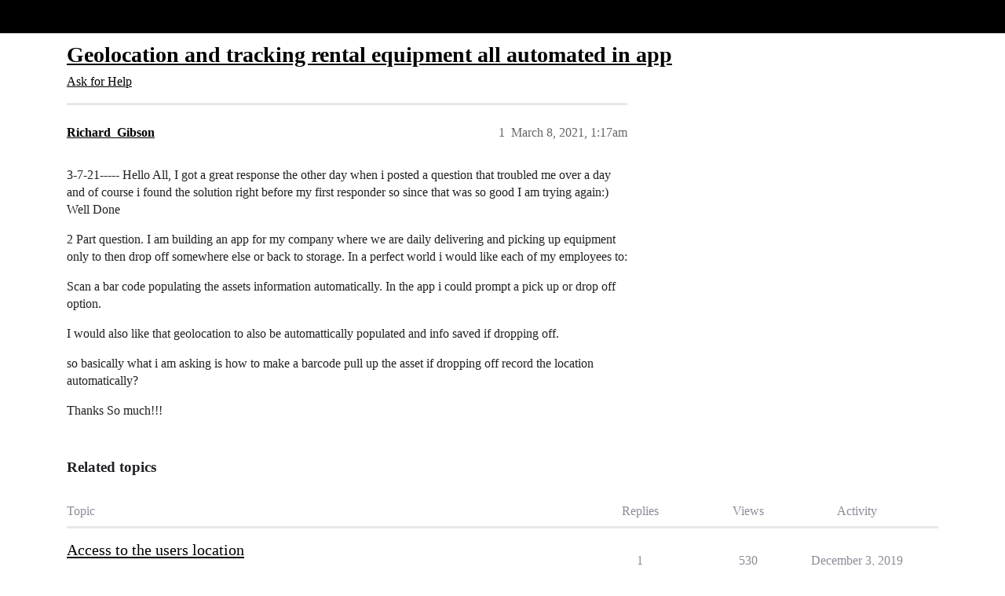

--- FILE ---
content_type: text/html; charset=utf-8
request_url: https://community.glideapps.com/t/geolocation-and-tracking-rental-equipment-all-automated-in-app/23923
body_size: 4877
content:
<!DOCTYPE html>
<html lang="en">
  <head>
    <meta charset="utf-8">
    <title>Geolocation and tracking rental equipment all automated in app - Ask for Help - Glide Community</title>
    <meta name="description" content="3-7-21----- Hello All, I got a great response the other day when i posted a question that troubled me over a day and of course i found the solution right before my first responder so since that was so good I am trying ag&amp;hellip;">
    <meta name="generator" content="Discourse 2026.1.0-latest - https://github.com/discourse/discourse version 32fa908c0eb62660aadbd72587ca7cecf8e25b39">
<link rel="icon" type="image/png" href="https://us1.discourse-cdn.com/flex002/uploads/glideapps/optimized/3X/8/e/8e6a49b77ba68530035129040f3be9a9f0bbc4d4_2_32x32.png">
<link rel="apple-touch-icon" type="image/png" href="https://us1.discourse-cdn.com/flex002/uploads/glideapps/optimized/3X/9/6/96d807f11c963d8172e3b836c3b6e02f332832b7_2_180x180.png">
<meta name="theme-color" media="(prefers-color-scheme: light)" content="#000000">
<meta name="theme-color" media="(prefers-color-scheme: dark)" content="#000000">

<meta name="color-scheme" content="light dark">

<meta name="viewport" content="width=device-width, initial-scale=1.0, minimum-scale=1.0, viewport-fit=cover">
<link rel="canonical" href="https://community.glideapps.com/t/geolocation-and-tracking-rental-equipment-all-automated-in-app/23923" />


<link rel="search" type="application/opensearchdescription+xml" href="https://community.glideapps.com/opensearch.xml" title="Glide Community Search">

    
    <link href="https://sea2.discourse-cdn.com/flex002/stylesheets/color_definitions_glide-light_2_3_af35f6424d01ec013df98f075b63aedefc2f7f2d.css?__ws=community.glideapps.com" media="(prefers-color-scheme: light)" rel="stylesheet" class="light-scheme" data-scheme-id="2"/><link href="https://sea2.discourse-cdn.com/flex002/stylesheets/color_definitions_glide-dark_1_3_7027ce03ca7ab8d2269d497eefe2c54f904964c6.css?__ws=community.glideapps.com" media="(prefers-color-scheme: dark)" rel="stylesheet" class="dark-scheme" data-scheme-id="1"/>

<link href="https://sea2.discourse-cdn.com/flex002/stylesheets/common_25276d642a47fbc8a3ecf8698cbcde6b648c1047.css?__ws=community.glideapps.com" media="all" rel="stylesheet" data-target="common"  />

  <link href="https://sea2.discourse-cdn.com/flex002/stylesheets/mobile_25276d642a47fbc8a3ecf8698cbcde6b648c1047.css?__ws=community.glideapps.com" media="(max-width: 39.99999rem)" rel="stylesheet" data-target="mobile"  />
  <link href="https://sea2.discourse-cdn.com/flex002/stylesheets/desktop_25276d642a47fbc8a3ecf8698cbcde6b648c1047.css?__ws=community.glideapps.com" media="(min-width: 40rem)" rel="stylesheet" data-target="desktop"  />



    <link href="https://sea2.discourse-cdn.com/flex002/stylesheets/automation_25276d642a47fbc8a3ecf8698cbcde6b648c1047.css?__ws=community.glideapps.com" media="all" rel="stylesheet" data-target="automation"  />
    <link href="https://sea2.discourse-cdn.com/flex002/stylesheets/chat_25276d642a47fbc8a3ecf8698cbcde6b648c1047.css?__ws=community.glideapps.com" media="all" rel="stylesheet" data-target="chat"  />
    <link href="https://sea2.discourse-cdn.com/flex002/stylesheets/checklist_25276d642a47fbc8a3ecf8698cbcde6b648c1047.css?__ws=community.glideapps.com" media="all" rel="stylesheet" data-target="checklist"  />
    <link href="https://sea2.discourse-cdn.com/flex002/stylesheets/discourse-ai_25276d642a47fbc8a3ecf8698cbcde6b648c1047.css?__ws=community.glideapps.com" media="all" rel="stylesheet" data-target="discourse-ai"  />
    <link href="https://sea2.discourse-cdn.com/flex002/stylesheets/discourse-cakeday_25276d642a47fbc8a3ecf8698cbcde6b648c1047.css?__ws=community.glideapps.com" media="all" rel="stylesheet" data-target="discourse-cakeday"  />
    <link href="https://sea2.discourse-cdn.com/flex002/stylesheets/discourse-chat-integration_25276d642a47fbc8a3ecf8698cbcde6b648c1047.css?__ws=community.glideapps.com" media="all" rel="stylesheet" data-target="discourse-chat-integration"  />
    <link href="https://sea2.discourse-cdn.com/flex002/stylesheets/discourse-data-explorer_25276d642a47fbc8a3ecf8698cbcde6b648c1047.css?__ws=community.glideapps.com" media="all" rel="stylesheet" data-target="discourse-data-explorer"  />
    <link href="https://sea2.discourse-cdn.com/flex002/stylesheets/discourse-details_25276d642a47fbc8a3ecf8698cbcde6b648c1047.css?__ws=community.glideapps.com" media="all" rel="stylesheet" data-target="discourse-details"  />
    <link href="https://sea2.discourse-cdn.com/flex002/stylesheets/discourse-docs_25276d642a47fbc8a3ecf8698cbcde6b648c1047.css?__ws=community.glideapps.com" media="all" rel="stylesheet" data-target="discourse-docs"  />
    <link href="https://sea2.discourse-cdn.com/flex002/stylesheets/discourse-gamification_25276d642a47fbc8a3ecf8698cbcde6b648c1047.css?__ws=community.glideapps.com" media="all" rel="stylesheet" data-target="discourse-gamification"  />
    <link href="https://sea2.discourse-cdn.com/flex002/stylesheets/discourse-github_25276d642a47fbc8a3ecf8698cbcde6b648c1047.css?__ws=community.glideapps.com" media="all" rel="stylesheet" data-target="discourse-github"  />
    <link href="https://sea2.discourse-cdn.com/flex002/stylesheets/discourse-lazy-videos_25276d642a47fbc8a3ecf8698cbcde6b648c1047.css?__ws=community.glideapps.com" media="all" rel="stylesheet" data-target="discourse-lazy-videos"  />
    <link href="https://sea2.discourse-cdn.com/flex002/stylesheets/discourse-local-dates_25276d642a47fbc8a3ecf8698cbcde6b648c1047.css?__ws=community.glideapps.com" media="all" rel="stylesheet" data-target="discourse-local-dates"  />
    <link href="https://sea2.discourse-cdn.com/flex002/stylesheets/discourse-policy_25276d642a47fbc8a3ecf8698cbcde6b648c1047.css?__ws=community.glideapps.com" media="all" rel="stylesheet" data-target="discourse-policy"  />
    <link href="https://sea2.discourse-cdn.com/flex002/stylesheets/discourse-post-voting_25276d642a47fbc8a3ecf8698cbcde6b648c1047.css?__ws=community.glideapps.com" media="all" rel="stylesheet" data-target="discourse-post-voting"  />
    <link href="https://sea2.discourse-cdn.com/flex002/stylesheets/discourse-presence_25276d642a47fbc8a3ecf8698cbcde6b648c1047.css?__ws=community.glideapps.com" media="all" rel="stylesheet" data-target="discourse-presence"  />
    <link href="https://sea2.discourse-cdn.com/flex002/stylesheets/discourse-reactions_25276d642a47fbc8a3ecf8698cbcde6b648c1047.css?__ws=community.glideapps.com" media="all" rel="stylesheet" data-target="discourse-reactions"  />
    <link href="https://sea2.discourse-cdn.com/flex002/stylesheets/discourse-solved_25276d642a47fbc8a3ecf8698cbcde6b648c1047.css?__ws=community.glideapps.com" media="all" rel="stylesheet" data-target="discourse-solved"  />
    <link href="https://sea2.discourse-cdn.com/flex002/stylesheets/discourse-templates_25276d642a47fbc8a3ecf8698cbcde6b648c1047.css?__ws=community.glideapps.com" media="all" rel="stylesheet" data-target="discourse-templates"  />
    <link href="https://sea2.discourse-cdn.com/flex002/stylesheets/discourse-topic-voting_25276d642a47fbc8a3ecf8698cbcde6b648c1047.css?__ws=community.glideapps.com" media="all" rel="stylesheet" data-target="discourse-topic-voting"  />
    <link href="https://sea2.discourse-cdn.com/flex002/stylesheets/discourse-user-notes_25276d642a47fbc8a3ecf8698cbcde6b648c1047.css?__ws=community.glideapps.com" media="all" rel="stylesheet" data-target="discourse-user-notes"  />
    <link href="https://sea2.discourse-cdn.com/flex002/stylesheets/discourse-yearly-review_25276d642a47fbc8a3ecf8698cbcde6b648c1047.css?__ws=community.glideapps.com" media="all" rel="stylesheet" data-target="discourse-yearly-review"  />
    <link href="https://sea2.discourse-cdn.com/flex002/stylesheets/footnote_25276d642a47fbc8a3ecf8698cbcde6b648c1047.css?__ws=community.glideapps.com" media="all" rel="stylesheet" data-target="footnote"  />
    <link href="https://sea2.discourse-cdn.com/flex002/stylesheets/hosted-site_25276d642a47fbc8a3ecf8698cbcde6b648c1047.css?__ws=community.glideapps.com" media="all" rel="stylesheet" data-target="hosted-site"  />
    <link href="https://sea2.discourse-cdn.com/flex002/stylesheets/poll_25276d642a47fbc8a3ecf8698cbcde6b648c1047.css?__ws=community.glideapps.com" media="all" rel="stylesheet" data-target="poll"  />
    <link href="https://sea2.discourse-cdn.com/flex002/stylesheets/spoiler-alert_25276d642a47fbc8a3ecf8698cbcde6b648c1047.css?__ws=community.glideapps.com" media="all" rel="stylesheet" data-target="spoiler-alert"  />
    <link href="https://sea2.discourse-cdn.com/flex002/stylesheets/chat_mobile_25276d642a47fbc8a3ecf8698cbcde6b648c1047.css?__ws=community.glideapps.com" media="(max-width: 39.99999rem)" rel="stylesheet" data-target="chat_mobile"  />
    <link href="https://sea2.discourse-cdn.com/flex002/stylesheets/discourse-ai_mobile_25276d642a47fbc8a3ecf8698cbcde6b648c1047.css?__ws=community.glideapps.com" media="(max-width: 39.99999rem)" rel="stylesheet" data-target="discourse-ai_mobile"  />
    <link href="https://sea2.discourse-cdn.com/flex002/stylesheets/discourse-gamification_mobile_25276d642a47fbc8a3ecf8698cbcde6b648c1047.css?__ws=community.glideapps.com" media="(max-width: 39.99999rem)" rel="stylesheet" data-target="discourse-gamification_mobile"  />
    <link href="https://sea2.discourse-cdn.com/flex002/stylesheets/discourse-post-voting_mobile_25276d642a47fbc8a3ecf8698cbcde6b648c1047.css?__ws=community.glideapps.com" media="(max-width: 39.99999rem)" rel="stylesheet" data-target="discourse-post-voting_mobile"  />
    <link href="https://sea2.discourse-cdn.com/flex002/stylesheets/discourse-reactions_mobile_25276d642a47fbc8a3ecf8698cbcde6b648c1047.css?__ws=community.glideapps.com" media="(max-width: 39.99999rem)" rel="stylesheet" data-target="discourse-reactions_mobile"  />
    <link href="https://sea2.discourse-cdn.com/flex002/stylesheets/discourse-solved_mobile_25276d642a47fbc8a3ecf8698cbcde6b648c1047.css?__ws=community.glideapps.com" media="(max-width: 39.99999rem)" rel="stylesheet" data-target="discourse-solved_mobile"  />
    <link href="https://sea2.discourse-cdn.com/flex002/stylesheets/discourse-topic-voting_mobile_25276d642a47fbc8a3ecf8698cbcde6b648c1047.css?__ws=community.glideapps.com" media="(max-width: 39.99999rem)" rel="stylesheet" data-target="discourse-topic-voting_mobile"  />
    <link href="https://sea2.discourse-cdn.com/flex002/stylesheets/chat_desktop_25276d642a47fbc8a3ecf8698cbcde6b648c1047.css?__ws=community.glideapps.com" media="(min-width: 40rem)" rel="stylesheet" data-target="chat_desktop"  />
    <link href="https://sea2.discourse-cdn.com/flex002/stylesheets/discourse-ai_desktop_25276d642a47fbc8a3ecf8698cbcde6b648c1047.css?__ws=community.glideapps.com" media="(min-width: 40rem)" rel="stylesheet" data-target="discourse-ai_desktop"  />
    <link href="https://sea2.discourse-cdn.com/flex002/stylesheets/discourse-gamification_desktop_25276d642a47fbc8a3ecf8698cbcde6b648c1047.css?__ws=community.glideapps.com" media="(min-width: 40rem)" rel="stylesheet" data-target="discourse-gamification_desktop"  />
    <link href="https://sea2.discourse-cdn.com/flex002/stylesheets/discourse-post-voting_desktop_25276d642a47fbc8a3ecf8698cbcde6b648c1047.css?__ws=community.glideapps.com" media="(min-width: 40rem)" rel="stylesheet" data-target="discourse-post-voting_desktop"  />
    <link href="https://sea2.discourse-cdn.com/flex002/stylesheets/discourse-reactions_desktop_25276d642a47fbc8a3ecf8698cbcde6b648c1047.css?__ws=community.glideapps.com" media="(min-width: 40rem)" rel="stylesheet" data-target="discourse-reactions_desktop"  />
    <link href="https://sea2.discourse-cdn.com/flex002/stylesheets/discourse-topic-voting_desktop_25276d642a47fbc8a3ecf8698cbcde6b648c1047.css?__ws=community.glideapps.com" media="(min-width: 40rem)" rel="stylesheet" data-target="discourse-topic-voting_desktop"  />
    <link href="https://sea2.discourse-cdn.com/flex002/stylesheets/poll_desktop_25276d642a47fbc8a3ecf8698cbcde6b648c1047.css?__ws=community.glideapps.com" media="(min-width: 40rem)" rel="stylesheet" data-target="poll_desktop"  />

  <link href="https://sea2.discourse-cdn.com/flex002/stylesheets/common_theme_10_85b4b3876806314b1b2711a04dc36d9f1f8079d5.css?__ws=community.glideapps.com" media="all" rel="stylesheet" data-target="common_theme" data-theme-id="10" data-theme-name="custom header links"/>
<link href="https://sea2.discourse-cdn.com/flex002/stylesheets/common_theme_3_a2cc079f79003a184289a6fdebf4c4bdad4db9e8.css?__ws=community.glideapps.com" media="all" rel="stylesheet" data-target="common_theme" data-theme-id="3" data-theme-name="default"/>
    
    

    <meta name="google-site-verification" content="nhpl-bWF0A0fZOPH6TkF8coPRnA5AcKcvE3Py0txlQ4">
<script defer="" src="https://sea2.discourse-cdn.com/flex002/theme-javascripts/aebf8309bacf0f435e657fed1f3bddab6f580195.js?__ws=community.glideapps.com" data-theme-id="3" nonce="FOivdRwoESaz654pDam1Qvp46"></script>
    <meta id="data-ga-universal-analytics" data-tracking-code="G-MB6SN3XQYK" data-json="{&quot;cookieDomain&quot;:&quot;auto&quot;}" data-auto-link-domains="">

  <script async src="https://www.googletagmanager.com/gtag/js?id=G-MB6SN3XQYK" nonce="FOivdRwoESaz654pDam1Qvp46"></script>
  <script defer src="https://us1.discourse-cdn.com/flex002/assets/google-universal-analytics-v4-ba0fc09a.br.js" data-discourse-entrypoint="google-universal-analytics-v4" nonce="FOivdRwoESaz654pDam1Qvp46"></script>


        <link rel="alternate nofollow" type="application/rss+xml" title="RSS feed of &#39;Geolocation and tracking rental equipment all automated in app&#39;" href="https://community.glideapps.com/t/geolocation-and-tracking-rental-equipment-all-automated-in-app/23923.rss" />
    <meta property="og:site_name" content="Glide Community" />
<meta property="og:type" content="website" />
<meta name="twitter:card" content="summary_large_image" />
<meta name="twitter:image" content="https://us1.discourse-cdn.com/flex002/uploads/glideapps/original/3X/7/1/71a502e8478399a76a020d0b12968bc97a96683a.png" />
<meta property="og:image" content="https://us1.discourse-cdn.com/flex002/uploads/glideapps/original/3X/8/6/8629e7639ae7b89bc6d3b483d3a56f18fec27be3.png" />
<meta property="og:url" content="https://community.glideapps.com/t/geolocation-and-tracking-rental-equipment-all-automated-in-app/23923" />
<meta name="twitter:url" content="https://community.glideapps.com/t/geolocation-and-tracking-rental-equipment-all-automated-in-app/23923" />
<meta property="og:title" content="Geolocation and tracking rental equipment all automated in app" />
<meta name="twitter:title" content="Geolocation and tracking rental equipment all automated in app" />
<meta property="og:description" content="3-7-21----- Hello All, I got a great response the other day when i posted a question that troubled me over a day and of course i found the solution right before my first responder so since that was so good I am trying again:) Well Done  2 Part question. I am building an app for my company where we are daily delivering and picking up equipment only to then drop off somewhere else or back to storage. In a perfect world i would like each of my employees to:  Scan a bar code populating the assets in..." />
<meta name="twitter:description" content="3-7-21----- Hello All, I got a great response the other day when i posted a question that troubled me over a day and of course i found the solution right before my first responder so since that was so good I am trying again:) Well Done  2 Part question. I am building an app for my company where we are daily delivering and picking up equipment only to then drop off somewhere else or back to storage. In a perfect world i would like each of my employees to:  Scan a bar code populating the assets in..." />
<meta property="og:article:section" content="Ask for Help" />
<meta property="og:article:section:color" content="887EF9" />
<meta property="article:published_time" content="2021-03-08T01:17:25+00:00" />
<meta property="og:ignore_canonical" content="true" />


    <script type="application/ld+json">{"@context":"http://schema.org","@type":"QAPage","name":"Geolocation and tracking rental equipment all automated in app","mainEntity":{"@type":"Question","name":"Geolocation and tracking rental equipment all automated in app","text":"3-7-21----- Hello All, I got a great response the other day when i posted a question that troubled me over a day and of course i found the solution right before my first responder so since that was so good I am trying again:) Well Done\n\n2 Part question. I am building an app for my company where we a&hellip;","upvoteCount":0,"answerCount":0,"datePublished":"2021-03-08T01:17:25.003Z","author":{"@type":"Person","name":"Richard_Gibson","url":"https://community.glideapps.com/u/Richard_Gibson"}}}</script>
  </head>
  <body class="crawler ">
    <!-- Test header -->
    <header>
  <a href="/">Glide Community</a>
</header>

    <div id="main-outlet" class="wrap" role="main">
        <div id="topic-title">
    <h1>
      <a href="/t/geolocation-and-tracking-rental-equipment-all-automated-in-app/23923">Geolocation and tracking rental equipment all automated in app</a>
    </h1>

      <div class="topic-category" itemscope itemtype="http://schema.org/BreadcrumbList">
          <span itemprop="itemListElement" itemscope itemtype="http://schema.org/ListItem">
            <a href="/c/help-how-to/27" class="badge-wrapper bullet" itemprop="item">
              <span class='badge-category-bg' style='background-color: #887EF9'></span>
              <span class='badge-category clear-badge'>
                <span class='category-name' itemprop='name'>Ask for Help</span>
              </span>
            </a>
            <meta itemprop="position" content="1" />
          </span>
      </div>

  </div>

  

    <div itemscope itemtype='http://schema.org/DiscussionForumPosting'>
      <meta itemprop='headline' content='Geolocation and tracking rental equipment all automated in app'>
      <link itemprop='url' href='https://community.glideapps.com/t/geolocation-and-tracking-rental-equipment-all-automated-in-app/23923'>
      <meta itemprop='datePublished' content='2021-03-08T01:17:25Z'>
        <meta itemprop='articleSection' content='Ask for Help'>
      <meta itemprop='keywords' content=''>
      <div itemprop='publisher' itemscope itemtype="http://schema.org/Organization">
        <meta itemprop='name' content='typeguard, Inc.'>
          <div itemprop='logo' itemscope itemtype="http://schema.org/ImageObject">
            <meta itemprop='url' content='https://us1.discourse-cdn.com/flex002/uploads/glideapps/original/3X/b/8/b8dde91e69cb508bcc9c917c1b937a891bffe354.png'>
          </div>
      </div>


          <div id='post_1'  class='topic-body crawler-post'>
            <div class='crawler-post-meta'>
              <span class="creator" itemprop="author" itemscope itemtype="http://schema.org/Person">
                <a itemprop="url" rel='nofollow' href='https://community.glideapps.com/u/Richard_Gibson'><span itemprop='name'>Richard_Gibson</span></a>
                
              </span>

                <link itemprop="mainEntityOfPage" href="https://community.glideapps.com/t/geolocation-and-tracking-rental-equipment-all-automated-in-app/23923">


              <span class="crawler-post-infos">
                  <time  datetime='2021-03-08T01:17:25Z' class='post-time'>
                    March 8, 2021,  1:17am
                  </time>
                  <meta itemprop='dateModified' content='2021-03-08T01:17:25Z'>
              <span itemprop='position'>1</span>
              </span>
            </div>
            <div class='post' itemprop='text'>
              <p>3-7-21----- Hello All, I got a great response the other day when i posted a question that troubled me over a day and of course i found the solution right before my first responder so since that was so good I am trying again:) Well Done</p>
<p>2 Part question. I am building an app for my company where we are daily delivering and picking up equipment only to then drop off somewhere else or back to storage. In a perfect world i would like each of my employees to:</p>
<p>Scan a bar code populating the assets information automatically. In the app i could prompt a pick up or drop off option.</p>
<p>I would also like that geolocation to also be automattically populated and info saved if dropping off.</p>
<p>so basically what i am asking is how to make a barcode pull up the asset if dropping off record the location automatically?</p>
<p>Thanks So much!!!</p>
            </div>

            <div itemprop="interactionStatistic" itemscope itemtype="http://schema.org/InteractionCounter">
              <meta itemprop="interactionType" content="http://schema.org/LikeAction"/>
              <meta itemprop="userInteractionCount" content="0" />
              <span class='post-likes'></span>
            </div>


            
          </div>
    </div>


    <div id="related-topics" class="more-topics__list " role="complementary" aria-labelledby="related-topics-title">
  <h3 id="related-topics-title" class="more-topics__list-title">
    Related topics
  </h3>
  <div class="topic-list-container" itemscope itemtype='http://schema.org/ItemList'>
    <meta itemprop='itemListOrder' content='http://schema.org/ItemListOrderDescending'>
    <table class='topic-list'>
      <thead>
        <tr>
          <th>Topic</th>
          <th></th>
          <th class="replies">Replies</th>
          <th class="views">Views</th>
          <th>Activity</th>
        </tr>
      </thead>
      <tbody>
          <tr class="topic-list-item" id="topic-list-item-2558">
            <td class="main-link" itemprop='itemListElement' itemscope itemtype='http://schema.org/ListItem'>
              <meta itemprop='position' content='1'>
              <span class="link-top-line">
                <a itemprop='url' href='https://community.glideapps.com/t/access-to-the-users-location/2558' class='title raw-link raw-topic-link'>Access to the users location</a>
              </span>
              <div class="link-bottom-line">
                  <a href='/c/feature-requests/9' class='badge-wrapper bullet'>
                    <span class='badge-category-bg' style='background-color: #F9EE8E'></span>
                    <span class='badge-category clear-badge'>
                      <span class='category-name'>Feature Requests</span>
                    </span>
                  </a>
                  <div class="discourse-tags">
                  </div>
              </div>
            </td>
            <td class="replies">
              <span class='posts' title='posts'>1</span>
            </td>
            <td class="views">
              <span class='views' title='views'>530</span>
            </td>
            <td>
              December 3, 2019
            </td>
          </tr>
          <tr class="topic-list-item" id="topic-list-item-18717">
            <td class="main-link" itemprop='itemListElement' itemscope itemtype='http://schema.org/ListItem'>
              <meta itemprop='position' content='2'>
              <span class="link-top-line">
                <a itemprop='url' href='https://community.glideapps.com/t/inventory-scanner-using-barcodes/18717' class='title raw-link raw-topic-link'>Inventory scanner - using barcodes</a>
              </span>
              <div class="link-bottom-line">
                  <a href='/c/app-showcase/14' class='badge-wrapper bullet'>
                    <span class='badge-category-bg' style='background-color: #10474F'></span>
                    <span class='badge-category clear-badge'>
                      <span class='category-name'>Project Showcase</span>
                    </span>
                  </a>
                  <div class="discourse-tags">
                  </div>
              </div>
            </td>
            <td class="replies">
              <span class='posts' title='posts'>0</span>
            </td>
            <td class="views">
              <span class='views' title='views'>680</span>
            </td>
            <td>
              November 20, 2020
            </td>
          </tr>
          <tr class="topic-list-item" id="topic-list-item-2530">
            <td class="main-link" itemprop='itemListElement' itemscope itemtype='http://schema.org/ListItem'>
              <meta itemprop='position' content='3'>
              <span class="link-top-line">
                <a itemprop='url' href='https://community.glideapps.com/t/populate-address-field-using-geolocation/2530' class='title raw-link raw-topic-link'>Populate Address Field using geolocation</a>
              </span>
              <div class="link-bottom-line">
                  <a href='/c/feature-requests/9' class='badge-wrapper bullet'>
                    <span class='badge-category-bg' style='background-color: #F9EE8E'></span>
                    <span class='badge-category clear-badge'>
                      <span class='category-name'>Feature Requests</span>
                    </span>
                  </a>
                  <div class="discourse-tags">
                  </div>
              </div>
            </td>
            <td class="replies">
              <span class='posts' title='posts'>3</span>
            </td>
            <td class="views">
              <span class='views' title='views'>642</span>
            </td>
            <td>
              February 17, 2021
            </td>
          </tr>
          <tr class="topic-list-item" id="topic-list-item-23669">
            <td class="main-link" itemprop='itemListElement' itemscope itemtype='http://schema.org/ListItem'>
              <meta itemprop='position' content='4'>
              <span class="link-top-line">
                <a itemprop='url' href='https://community.glideapps.com/t/bar-code-reader/23669' class='title raw-link raw-topic-link'>Bar code reader</a>
              </span>
              <div class="link-bottom-line">
                  <a href='/c/help-how-to/27' class='badge-wrapper bullet'>
                    <span class='badge-category-bg' style='background-color: #887EF9'></span>
                    <span class='badge-category clear-badge'>
                      <span class='category-name'>Ask for Help</span>
                    </span>
                  </a>
                  <div class="discourse-tags">
                  </div>
              </div>
            </td>
            <td class="replies">
              <span class='posts' title='posts'>42</span>
            </td>
            <td class="views">
              <span class='views' title='views'>3480</span>
            </td>
            <td>
              January 17, 2024
            </td>
          </tr>
          <tr class="topic-list-item" id="topic-list-item-83123">
            <td class="main-link" itemprop='itemListElement' itemscope itemtype='http://schema.org/ListItem'>
              <meta itemprop='position' content='5'>
              <span class="link-top-line">
                <a itemprop='url' href='https://community.glideapps.com/t/qr-code-geo-location/83123' class='title raw-link raw-topic-link'>QR Code - Geo Location</a>
              </span>
              <div class="link-bottom-line">
                  <a href='/c/help-how-to/27' class='badge-wrapper bullet'>
                    <span class='badge-category-bg' style='background-color: #887EF9'></span>
                    <span class='badge-category clear-badge'>
                      <span class='category-name'>Ask for Help</span>
                    </span>
                  </a>
                  <div class="discourse-tags">
                  </div>
              </div>
            </td>
            <td class="replies">
              <span class='posts' title='posts'>8</span>
            </td>
            <td class="views">
              <span class='views' title='views'>70</span>
            </td>
            <td>
              July 15, 2025
            </td>
          </tr>
      </tbody>
    </table>
  </div>
</div>





    </div>
    <footer class="container wrap">
  <nav class='crawler-nav'>
    <ul>
      <li itemscope itemtype='http://schema.org/SiteNavigationElement'>
        <span itemprop='name'>
          <a href='/' itemprop="url">Home </a>
        </span>
      </li>
      <li itemscope itemtype='http://schema.org/SiteNavigationElement'>
        <span itemprop='name'>
          <a href='/categories' itemprop="url">Categories </a>
        </span>
      </li>
      <li itemscope itemtype='http://schema.org/SiteNavigationElement'>
        <span itemprop='name'>
          <a href='/guidelines' itemprop="url">Guidelines </a>
        </span>
      </li>
        <li itemscope itemtype='http://schema.org/SiteNavigationElement'>
          <span itemprop='name'>
            <a href='https://www.glideapps.com/legal/terms' itemprop="url">Terms of Service </a>
          </span>
        </li>
        <li itemscope itemtype='http://schema.org/SiteNavigationElement'>
          <span itemprop='name'>
            <a href='https://www.glideapps.com/legal/privacy' itemprop="url">Privacy Policy </a>
          </span>
        </li>
    </ul>
  </nav>
  <p class='powered-by-link'>Powered by <a href="https://www.discourse.org">Discourse</a>, best viewed with JavaScript enabled</p>
</footer>

    <div class="footer-copy">

<p>Glide's mission is to put the power, beauty, and magic of software development into the hands of a billion new creators. <a href="https://www.glideapps.com/jobs">Join us.</a></p>
<p><a href="https://community.glideapps.com/pub/code-of-conduct">Community Code of Conduct</a> | <a href="https://status.glideapps.com/">Status</a> | <a href="https://www.glideapps.com/legal/terms">Terms</a> | <a href="https://www.glideapps.com/legal/privacy">Privacy</a> | <a href="https://www.glideapps.com/legal/open-source">OSS</a> | <a href="https://glideapps.com/sitemap.xml">Sitemap</a> | <a href="mailto:hello@glideapps.com">Contact Us</a></p>

</div>
    <script type="text/javascript" id="hs-script-loader" async="" defer="" src="//js.hs-scripts.com/19936848.js" nonce="FOivdRwoESaz654pDam1Qvp46"></script>
<noscript><iframe src="https://www.googletagmanager.com/ns.html?id=GTM-5MXCZVT" height="0" width="0" style="display:none;visibility:hidden"></iframe></noscript>
  </body>
  
</html>


--- FILE ---
content_type: text/css
request_url: https://sea2.discourse-cdn.com/flex002/stylesheets/chat_25276d642a47fbc8a3ecf8698cbcde6b648c1047.css?__ws=community.glideapps.com
body_size: 15040
content:
.chat-message-text pre{scrollbar-color:var(--primary-300) rgba(0,0,0,0)}.c-unread-indicator,.chat-channel-unread-indicator{cursor:default;-webkit-user-select:none;user-select:none;width:.5rem;height:.5rem;border-radius:1em;box-sizing:content-box;-webkit-touch-callout:none;background:var(--tertiary-med-or-tertiary);color:var(--secondary);font-size:var(--font-down-2);text-align:center;transition:border-color linear .15s}.c-unread-indicator.-urgent,.chat-channel-unread-indicator.-urgent{background:var(--success);color:var(--secondary);height:1em;width:min-content;min-width:.6em;padding:.21em .42em}.c-unread-indicator__number,.chat-channel-unread-indicator__number{color:var(--secondary);line-height:var(--line-height-small)}:root{--message-left-width: 42px;--full-page-border-radius: 12px;--full-page-sidebar-width: 275px;--channel-list-avatar-size: 30px;--chat-header-offset: 45px;--chat-header-expanded-offset: 0px}html.ios-device.keyboard-visible body #main-outlet .full-page-chat{padding-bottom:.2rem}html.ios-device.composer-open body{overflow:hidden}html.ios-device.has-full-page-chat body{position:fixed;overflow:scroll}.uppy-is-drag-over .chat-composer .drop-a-file{display:flex;position:absolute;align-items:center;justify-content:center;width:100%;height:100%;top:0;left:0;background-color:rgba(0,0,0,.75);z-index:1000;pointer-events:none}.uppy-is-drag-over .chat-composer .drop-a-file-content{width:max-content;display:flex;flex-direction:column;align-items:center;padding:2em;background-color:#1d1d1d;border-radius:.25em}.uppy-is-drag-over .chat-composer .drop-a-file-content-images .d-icon{height:3em;width:3em;color:var(--secondary-or-primary)}.uppy-is-drag-over .chat-composer .drop-a-file-content-images .d-icon:first-of-type{transform:rotate(-5deg)}.uppy-is-drag-over .chat-composer .drop-a-file-content-images .d-icon:nth-of-type(2){height:4em;width:4em}.uppy-is-drag-over .chat-composer .drop-a-file-content-images .d-icon:last-of-type{transform:rotate(5deg)}.uppy-is-drag-over .chat-composer .drop-a-file-content-text{margin:1.5em 0 0 0;font-size:var(--font-up-1);color:var(--secondary-or-primary)}.uppy-is-drag-over .chat-composer .drop-a-file-content-text .d-icon-upload{padding-right:.25em;position:relative;bottom:2px;color:var(--secondary-or-primary)}.header-dropdown-toggle.chat-header-icon .icon .chat-channel-unread-indicator{border:2px solid var(--header_background);position:absolute;top:0;right:2px;cursor:default;-webkit-user-select:none;user-select:none;width:.5rem;height:.5rem;border-radius:1em;box-sizing:content-box;-webkit-touch-callout:none;background:var(--tertiary-med-or-tertiary);color:var(--secondary);font-size:var(--font-down-2);text-align:center;transition:border-color linear .15s;width:14px;height:14px}.header-dropdown-toggle.chat-header-icon .icon .chat-channel-unread-indicator.-urgent{background:var(--success);color:var(--secondary);height:1em;width:min-content;min-width:.6em;padding:.21em .42em}.header-dropdown-toggle.chat-header-icon .icon .chat-channel-unread-indicator__number{color:var(--secondary);line-height:var(--line-height-small)}.header-dropdown-toggle.chat-header-icon .icon .chat-channel-unread-indicator.-urgent{display:flex;align-items:center;justify-content:center;top:-1px;right:0}.header-dropdown-toggle.chat-header-icon .icon span.icon{cursor:auto}.header-dropdown-toggle.chat-header-icon .icon span.icon:hover{background:none}.header-dropdown-toggle.chat-header-icon .icon span.icon:hover .d-icon{color:var(--header_primary-low-mid)}.header-dropdown-toggle.chat-header-icon .icon a.icon.active .d-icon-comment{color:var(--primary-medium)}.header-dropdown-toggle.chat-header-icon .icon a.icon:hover .chat-channel-unread-indicator{border-color:var(--primary-low)}.chat-messages-container{overflow-wrap:break-word;white-space:normal;position:relative}.chat-messages-container .chat-message-container,.chat-messages-container .chat-transcript{display:grid}.chat-messages-container .chat-message-container.-selectable,.chat-messages-container .-selectable.chat-transcript{grid-template-columns:1.5em 1fr}.chat-messages-container .chat-message-container .chat-message-selector,.chat-messages-container .chat-transcript .chat-message-selector{align-self:center;justify-self:end;margin:0}.chat-messages-container .chat-time{color:var(--primary-high);font-size:var(--font-down-2)}.chat-emoji-avatar{width:var(--message-left-width);align-items:center}.chat-emoji-avatar img{display:block;margin-left:auto;margin-right:auto}.avatar{box-sizing:border-box}.is-online .avatar{padding:2px;box-shadow:inset 0 0 0 1px var(--success),inset 0 0 0 2px var(--secondary)}body.has-sidebar-page.has-full-page-chat #main-outlet-wrapper{gap:0}body.has-full-page-chat .alert-error,body.has-full-page-chat .alert-info,body.has-full-page-chat .alert-success,body.has-full-page-chat .alert-warning{margin:0;border-bottom:1px solid var(--content-border-color)}.full-page-chat{display:grid;grid-template-columns:var(--full-page-sidebar-width) 1fr;background:var(--d-content-background)}.full-page-chat .c-navbar-container{position:sticky;top:0;z-index:1}.full-page-chat .chat-messages-scroller{box-sizing:border-box;height:100%}.user-preferences .chat-setting .controls{margin-bottom:0}.chat-cooked>p{margin:.5em 0 .5em}.chat-cooked>p:first-of-type{margin-top:.1em}.chat-cooked>p:last-of-type{margin-bottom:.1em}.reviewable-chat-message .chat-channel-title{max-width:100%}.chat-channel-dm-title{display:flex;align-items:center;justify-content:space-between}.chat-channel-dm-title .channel-name{font-weight:700;font-size:var(--font-up-1);line-height:var(--font-up-1)}.chat-channel-status{background:var(--secondary);padding:.5rem 1rem;border-bottom:1px solid var(--content-border-color)}html.has-full-page-chat{height:100%;width:100%}html.has-full-page-chat.footer-nav-ipad{height:calc(100% - var(--footer-nav-height, 0px))}html.has-full-page-chat body{height:100%;width:100%}html.has-full-page-chat body #main-outlet{display:flex;flex-direction:column}html.has-full-page-chat body #main-outlet .full-page-chat{height:100%;min-height:0}html.has-full-page-chat body #main-outlet .main-chat-outlet{min-height:0;max-width:100vw;box-sizing:border-box;container-type:inline-size}html.has-full-page-chat.mobile-view #main-outlet-wrapper{padding:0}html.has-full-page-chat.discourse-touch .full-page-chat,html.has-full-page-chat.discourse-touch .chat-channel,html.has-full-page-chat.discourse-touch #main-outlet{min-height:0}.sidebar-section-link-wrapper[data-list-item-name=new-chat-dm] .prefix-icon{color:var(--tertiary)}.c-drawer-routes{display:flex;flex-direction:column;flex:1 0 auto;height:100%}.chat-browse-view{position:relative;box-sizing:border-box;padding:1rem 1rem env(safe-area-inset-bottom) 1rem}.chat-browse-view__header{display:flex;align-items:center;justify-content:flex-start}.chat-browse-view__title{box-sizing:border-box;margin-bottom:0}.chat-browse-view__content_wrapper{box-sizing:border-box;margin-top:1rem}.chat-browse-view__cards{display:grid;grid-template-columns:repeat(2, 1fr);gap:1.25rem}@media(max-width: 47.999rem){.chat-browse-view__cards{grid-template-columns:repeat(1, 1fr);gap:1rem}}.chat-browse-view__actions{display:flex;justify-content:space-between;align-items:end}.c-drawer-routes.--browse .chat-browse-view__actions{flex-direction:column;gap:1rem;align-items:flex-start}.c-drawer-routes.--browse .chat-browse-view__actions .filter-input{width:100%}@media(max-width: 47.999rem){.chat-browse-view__actions{flex-direction:column}.chat-browse-view__actions .filter-input-container{margin-top:1rem}.chat-browse-view__actions .filter-input-container,.chat-browse-view__actions nav{width:100%}}.chat-browse-view__filters{display:flex;align-items:center;margin:0}.chat-browse-view__filters::before{content:none}.chat-browse-view__filter{display:inline}.chat-browse-view__filter:last-of-type{margin-right:0}@media(max-width: 39.999rem){.chat-browse-view__filter{margin:0}}.chat-browse-view__filter-link,.chat-browse-view__filter-link:visited{color:var(--primary);font-size:var(--font-up-1);padding:0 .25rem}@media(max-width: 47.999rem){.chat-browse-view__filter-link,.chat-browse-view__filter-link:visited{font-size:var(--font-up-1)}}.chat-channel-sidebar-link-menu .btn>*{pointer-events:none}.chat-channel{display:flex;flex-direction:column;width:100%;min-height:1px;position:relative;overflow:hidden;grid-area:main;min-width:250px;height:calc(var(--composer-vh, 1vh)*100 - var(--main-outlet-offset, 0px) - 1px - var(--chat-header-offset, 0) - var(--composer-height, 0px))}html.keyboard-visible .chat-channel{height:calc(var(--composer-vh, 1vh)*100 - var(--main-outlet-offset, 0px) - 1px - var(--chat-header-offset, 0) - var(--composer-height, 0px))}html.footer-nav-ipad .chat-channel{height:calc(var(--composer-vh, 1vh)*100 - var(--main-outlet-offset, 0px) - 1px - var(--chat-header-offset, 0) - var(--composer-height, 0px))}html.footer-nav-visible:not(.keyboard-visible) .chat-channel{height:calc(var(--composer-vh, 1vh)*100 - var(--main-outlet-offset, 0px) - 1px - var(--chat-header-offset, 0) - var(--composer-height, 0px) - var(--footer-nav-height, 0px))}.chat-channel .join-channel-btn.in-float{position:absolute;transform:translateX(-50%);left:50%;top:10px;z-index:10}.chat-channel .all-loaded-message{text-align:center;color:var(--primary-medium);font-size:var(--font-down-1);padding:.5em .25em .25em;touch-action:none;height:100%}.chat-channel-card{--chat-channel-card-border: transparent;display:grid;grid-template-areas:"title cta" "membercount ." "description description";grid-template-rows:auto auto 1fr;align-items:center;position:relative;padding:.75rem 1rem;background-color:var(--primary-very-low);border-radius:var(--d-border-radius);min-height:0;min-width:0;border-left:5px solid rgba(0,0,0,0);border-color:var(--chat-channel-card-border)}.chat-channel-card.--closed,.chat-channel-card.--archived{opacity:.6}.chat-channel-card__header{overflow:hidden;white-space:nowrap;text-overflow:ellipsis;align-items:center;display:flex;grid-area:title;height:min-content}.chat-channel-card__read-restricted,.chat-channel-card__muted{color:var(--primary-medium)}.chat-channel-card__read-restricted{font-size:var(--font-down-2-rem)}.chat-channel-card__muted{font-size:var(--font-down-1-rem)}.chat-channel-card__description{display:-webkit-box;overflow:hidden;text-overflow:ellipsis;overflow-wrap:break-word;-webkit-line-clamp:2;-webkit-box-orient:vertical;align-self:flex-start;color:var(--primary-medium);padding-top:.5rem;grid-area:description}.chat-channel-card__members{font-size:var(--font-down-1-rem);grid-area:membercount}.chat-channel-card__name{overflow:hidden;white-space:nowrap;text-overflow:ellipsis}.chat-channel-card__name-container{display:flex;gap:.25em;align-items:center;color:var(--primary);font-size:var(--font-up-1-rem);text-decoration:none;min-width:0}.chat-channel-card__name-container:visited,.chat-channel-card__name-container:hover{color:var(--primary)}.chat-channel-card__leave-btn{padding-right:0}.chat-channel-card__leave-btn:focus{border-color:var(--d-input-focused-color);outline:2px solid var(--d-input-focused-color);outline-offset:-2px}.chat-channel-card__cta{display:flex;align-items:center;justify-content:flex-end}.chat-channel-icon{display:flex;justify-content:center;align-items:center;flex-shrink:0;font-size:var(--font-up-1);color:var(--primary-medium);position:relative}.direct-message-channels .chat-channel-icon,.starred-channels .chat-channel-icon{width:var(--channel-list-avatar-size);height:var(--channel-list-avatar-size)}@media(max-width: 39.999rem){.direct-message-channels .chat-channel-icon.--emoji,.direct-message-channels .chat-channel-icon.--icon,.starred-channels .chat-channel-icon.--emoji,.starred-channels .chat-channel-icon.--icon{background:var(--primary-low);border-radius:100%}.direct-message-channels .chat-channel-icon.--emoji .emoji,.direct-message-channels .chat-channel-icon.--emoji .d-icon:not(.chat-channel-icon__restricted-category-icon),.direct-message-channels .chat-channel-icon.--icon .emoji,.direct-message-channels .chat-channel-icon.--icon .d-icon:not(.chat-channel-icon__restricted-category-icon),.starred-channels .chat-channel-icon.--emoji .emoji,.starred-channels .chat-channel-icon.--emoji .d-icon:not(.chat-channel-icon__restricted-category-icon),.starred-channels .chat-channel-icon.--icon .emoji,.starred-channels .chat-channel-icon.--icon .d-icon:not(.chat-channel-icon__restricted-category-icon){width:calc(var(--channel-list-avatar-size)*.5);height:calc(var(--channel-list-avatar-size)*.5)}}.chat-message-creator .chat-channel-icon{justify-content:center;width:24px}.chat-channel-icon.--users-count{display:flex;justify-content:center;align-items:center;width:24px;height:24px;border-radius:50%;background:rgb(var(--primary-rgb), 0.1);box-sizing:border-box;color:var(--primary-high);padding:0}.chat-channel-row .chat-channel-icon.--users-count{width:var(--channel-list-avatar-size);height:var(--channel-list-avatar-size);font-size:var(--font-up-1)}.chat-channel-row .chat-channel-icon .chat-user-avatar .avatar{width:var(--channel-list-avatar-size);height:var(--channel-list-avatar-size)}.chat-channel-icon__restricted-category-icon{background-color:var(--secondary);position:absolute;border-radius:50%;padding:2px 2px 3px;color:var(--primary-high);height:.5rem;width:.5rem;right:-0.5rem;top:-0.1rem}.direct-message-channels .chat-channel-icon__restricted-category-icon,.starred-channels .chat-channel-icon__restricted-category-icon{width:calc(var(--channel-list-avatar-size)*.35);height:calc(var(--channel-list-avatar-size)*.35);right:calc(var(--channel-list-avatar-size)*-0.15)}.chat-channel-title .chat-channel-icon__restricted-category-icon{width:40%;height:40%;right:-30%;top:-20%}.c-channel-info{display:flex;padding:1rem;flex-direction:column}.c-channel-info .chat-message-creator__container{width:100%}.c-channel-info__nav .nav-pills{margin:0;padding-bottom:1rem}.c-channel-info__member-count{margin-left:.25em}.c-channel-members__add-members{display:flex;gap:1rem}.c-channel-members__add-members .chat-message-creator-container{width:100%}.c-channel-info-header{display:flex;justify-content:space-between;align-items:flex-start;padding:1rem;box-sizing:border-box}.c-channel-info-header__title{font-size:var(--font-up-2);margin:0}.chat-channel-name{overflow:hidden;white-space:nowrap;text-overflow:ellipsis;color:var(--primary)}.chat-channel-row__info .chat-channel-name{display:flex;align-items:center;gap:.5em}.has-unread .chat-channel-name{font-weight:bold}.chat-channel-name__label{overflow:hidden;white-space:nowrap;text-overflow:ellipsis}.chat-channel-name .emoji{height:1em;width:1em;vertical-align:baseline}.chat-channel-preview-card{margin:1rem 0 0 0;padding:1.5rem 1rem;background-color:var(--secondary-very-high);display:flex;flex-direction:column;align-items:center;z-index:3}.chat-channel-preview-card.-no-description .chat-channel-title{margin-bottom:1.5rem}.chat-channel-preview-card.-no-button .chat-channel-preview-card__browse-all{margin-top:0}.chat-channel-preview-card__description{color:var(--primary-600);text-align:center;overflow-wrap:break-word;max-width:100%}.chat-channel-preview-card .chat-channel-title__name{font-size:var(--font-up-2)}.chat-channel-preview-card__join-channel-btn{font-size:var(--font-up-2);border:1px solid rgba(0,0,0,0);border-radius:var(--d-button-border-radius);line-height:normal;box-sizing:border-box;padding:.5em .65em;font-weight:normal;cursor:pointer}.chat-channel-preview-card__browse-all{margin-top:1rem;font-size:var(--font-down-1)}.chat-channel-title{overflow:hidden;white-space:nowrap;text-overflow:ellipsis;display:flex;align-items:center;gap:.5rem}.chat-channel-preview-card .chat-channel-title{max-width:100%}.chat-channel-title__user-info{overflow:hidden}.chat-channel-title .user-status-message{display:none}.chat-channel-title__user-status-message{flex-shrink:3;overflow:hidden}.chat-channel-title .topic-chat-icon{color:var(--primary-medium);display:flex}.chat-channel-title .chat-unread-count{display:inline-block;color:var(--secondary);background-color:var(--tertiary-med-or-tertiary);font-size:var(--font-down-2);border-radius:100%;min-width:1.4em;min-height:1.4em;height:1.4em;width:1.4em;padding:1px;margin-left:.5rem;text-align:center}.chat-channel-title__users-count{display:flex;border-radius:50%;background:rgb(var(--primary-rgb), 0.1);width:22px;height:22px;box-sizing:border-box;justify-content:center;font-weight:700;font-size:var(--font-down-1);align-items:center;padding:.25rem .5rem;color:var(--primary-high)}.chat-channel-title__category-badge{color:var(--primary-medium);display:flex;font-size:var(--font-up-1);position:relative}.chat-channel-title__restricted-category-icon{background-color:var(--secondary);position:absolute;border-radius:50%;padding:2px 2px 3px;color:var(--primary-high);height:.5rem;width:.5rem;right:-0.5rem;top:-0.1rem}.chat-channel-title__category-title .emoji{height:1.2em;vertical-align:text-bottom;width:1.2em}.chat-composer-dropdown__trigger-btn{margin-left:.2rem}.chat-composer-dropdown__trigger-btn .d-icon{padding:5px;background:var(--primary-low);border-radius:100%}.chat-composer-dropdown__trigger-btn:focus,.chat-composer-dropdown__trigger-btn:hover,.chat-composer-dropdown__trigger-btn:active{background:none !important;background-image:none !important}.chat-composer-dropdown__trigger-btn:focus .d-icon,.chat-composer-dropdown__trigger-btn:hover .d-icon,.chat-composer-dropdown__trigger-btn:active .d-icon{color:var(--primary) !important}.chat-composer-dropdown__list{margin:0;list-style:none;padding:.5rem}.chat-composer-dropdown__action-btn{width:100%;justify-content:flex-start}.chat-composer-upload{display:inline-flex;height:64px;padding:.5rem;border:1px solid var(--primary-low-mid);margin-right:.5em;position:relative;border-radius:var(--d-border-radius);box-sizing:border-box}.chat-composer-upload--image:not(.chat-composer-upload--in-progress){padding:0}.chat-composer-upload--image:not(.chat-composer-upload--in-progress) .preview-img{height:62px;width:62px;box-sizing:border-box}.chat-composer-upload:last-child{margin-right:0}.chat-composer-upload:hover .chat-composer-upload__remove-btn{visibility:visible;background:rgb(var(--always-black-rgb), 0.9);padding:5px;border-radius:100%;font-size:var(--font-down-2)}.chat-composer-upload__remove-btn{border:1px solid var(--primary-medium);position:absolute;top:-8px;right:-8px;visibility:hidden}.chat-composer-upload .preview{width:100%;height:100%;display:flex;align-items:center;justify-content:center;margin:0}.chat-composer-upload .preview .d-icon{font-size:var(--font-up-6);margin-right:.5rem}.chat-composer-upload .preview .preview-img{object-position:center;object-fit:cover;border-radius:var(--d-border-radius)}.chat-composer-upload .data{display:flex;flex-direction:column;justify-content:center;line-height:var(--line-height-medium);font-size:var(--font-down-1);color:var(--primary-high)}.chat-composer-upload .data .top-data,.chat-composer-upload .data .bottom-data{display:flex;align-items:center}.chat-composer-upload .data .file-name{display:inline-block;max-width:150px;overflow:hidden;white-space:nowrap;text-overflow:ellipsis;margin-right:.5em}.chat-composer-upload .data .uploading,.chat-composer-upload .data .processing{font-size:var(--font-down-2);margin-right:.75em}.chat-composer-upload .data .upload-progress{width:110px}.chat-composer-upload .data .extension-pill{background:var(--primary-low);border-radius:var(--d-border-radius);font-size:var(--font-down-2-rem);padding:.1em .4em}.chat-composer-uploads{max-width:100%}.chat-composer-uploads .chat-composer-uploads-container{padding:.5rem 1rem;display:flex;white-space:nowrap;overflow-x:auto}.chat-thread__heading{padding:.5rem .5rem 0 .5rem;display:flex;align-items:baseline}.chat-thread__heading-icon{color:var(--secondary-low);display:flex;background-color:var(--primary-100);padding:.5em;border-radius:100%}.chat-thread__heading-title{padding-left:.5em;color:var(--secondary-low);margin-bottom:0;word-break:break-word}:root{--d-chat-input-border-color: var(--primary-low);--d-chat-input-bg-color: rgb(var(--primary-very-low-rgb), 0.5);--d-chat-input-focused-shadow: 0 0 1px 0 var(--tertiary)}.chat-composer__wrapper{display:flex;flex-direction:column;z-index:3;padding:var(--space-1) 0 env(safe-area-inset-bottom) 0}.keyboard-visible .chat-composer__wrapper{padding-bottom:0}.chat-composer__wrapper #chat-full-page-uploader,.chat-composer__wrapper #chat-widget-uploader{display:none}.chat-composer__wrapper .drop-a-file{display:none}.chat-composer__wrapper .chat-replying-indicator{padding-inline:1rem}.chat-composer .chat-composer-button,.chat-composer .chat-composer-separator{align-self:flex-end}.chat-composer .chat-composer-separator{flex-shrink:0}.chat-composer__outer-container{display:flex;align-items:center;box-sizing:border-box;width:100%;padding-inline:1rem}.chat-composer__inner-container{display:flex;align-items:center;box-sizing:border-box;width:100%;flex-direction:row;border:1px solid var(--d-chat-input-border-color);border-radius:var(--d-border-radius-large);background:var(--d-chat-input-bg-color);min-height:50px;overflow:hidden}.chat-composer.is-focused .chat-composer__inner-container{box-shadow:var(--d-chat-input-focused-shadow)}.chat-composer.is-disabled .chat-composer__inner-container{background:var(--primary-low)}.chat-composer.is-disabled .chat-composer__inner-container:hover{cursor:not-allowed}.chat-composer__input-container{display:flex;align-items:center;box-sizing:border-box;width:100%;align-self:stretch}.chat-composer__input{overflow-x:hidden;width:100%;appearance:none;outline:none;border:0;resize:none;max-height:25dvh;background:none;padding:0;margin:5px 0;text-overflow:ellipsis;cursor:inherit;white-space:pre-wrap !important;min-width:20px;--scrollbarBg: transparent;--scrollbarThumbBg: var(--primary-low);--scrollbarWidth: 10px;transition:scrollbar-color .25s ease-in-out;scrollbar-color:var(--scrollbarThumbBg) var(--scrollbarBg);scrollbar-width:thin}.chat-composer__input::-webkit-scrollbar-thumb{background-color:var(--scrollbarThumbBg);border-radius:calc(var(--scrollbarWidth)/2);border:calc(var(--scrollbarWidth)/4) solid var(--secondary)}.chat-composer__input::-webkit-scrollbar-track{background-color:rgba(0,0,0,0)}.chat-composer__input::-webkit-scrollbar{width:var(--scrollbarWidth)}.chat-composer__input::-moz-scrollbar-thumb{background-color:var(--scrollbarThumbBg);border-radius:calc(var(--scrollbarWidth)/2);border:calc(var(--scrollbarWidth)/4) solid var(--secondary)}.chat-composer__input::-moz-scrollbar-track{background-color:rgba(0,0,0,0)}.chat-composer__input::-moz-scrollbar{width:var(--scrollbarWidth)}.chat-composer__input[disabled]{background:none}.chat-composer__input[disabled] .d-icon{opacity:.4}.chat-composer__input:focus,.chat-composer__input:active{outline:none}.chat-composer__input::placeholder{overflow:hidden;text-overflow:ellipsis;white-space:nowrap}.chat-composer__unreliable-network{color:var(--danger);padding:0 .5em}.chat-composer-message-details{margin:0 1rem .5rem 1rem;display:flex;align-items:center}.chat-composer-message-details .cancel-message-action{margin-left:auto}.chat-composer-button{box-sizing:border-box;border:0;height:50px;background:none;padding-inline:.75rem}@media(max-width: 39.999rem){.chat-composer-button{width:50px}}.is-disabled .chat-composer-button{cursor:not-allowed}.chat-composer-button__wrapper{box-sizing:border-box;display:flex;align-items:center;justify-content:center;align-self:flex-end}.chat-composer-button .d-icon{color:var(--primary-medium)}.chat-composer-button .d-icon:hover{color:var(--primary-medium)}.is-focused .chat-composer-button .d-icon{color:var(--primary-high)}.is-disabled .chat-composer-button .d-icon{color:var(--primary-low-mid);cursor:not-allowed}.chat-composer-button.-send{will-change:scale}@keyframes sendingScales{0%{transform:scale(0.9)}50%{transform:scale(1.2)}100%{transform:scale(0.9)}}.is-send-disabled .chat-composer-button.-send{cursor:default}@media(prefers-reduced-motion: no-preference){.chat-composer.is-sending .chat-composer-button.-send{animation:sendingScales 1s infinite linear}}.is-send-enabled.is-focused .chat-composer-button.-send .d-icon{color:var(--tertiary)}.is-send-enabled .chat-composer-button.-send:hover .d-icon{transform:scale(1.2)}.chat-composer-button.-emoji{transition:transform .1s ease-in-out}.chat-composer-button.-emoji:hover{transform:scale(1.1)}.is-focused .chat-composer-button.-emoji .d-icon{color:var(--tertiary)}.chat-message__blocks{padding-block:.5em;display:flex;flex-direction:column;gap:.5em}.chat-message__block .block__actions{display:flex;gap:.5em}.chat-message__block .block__button .emoji{height:18px;width:18px}body.composer-open .chat-drawer-outlet-container{bottom:11px}.chat-drawer-resizer{position:absolute;top:-5px;width:15px;height:15px;z-index:400}.is-collapsed .chat-drawer-resizer{display:none}html:not(.rtl) .chat-drawer-resizer{cursor:nwse-resize;left:-5px}html.rtl .chat-drawer-resizer{cursor:nesw-resize;right:-5px}.chat-drawer-outlet-container{z-index:200;position:fixed;right:var(--composer-right, 20px);left:0;max-height:calc(100% - var(--header-offset) - 15px);margin:0;padding:0;display:flex;flex-direction:column;pointer-events:none !important;bottom:0;box-sizing:border-box;padding-bottom:var(--composer-height, 0);transition:all 100ms ease-in;transition-property:bottom,padding-bottom}.rtl .chat-drawer-outlet-container{left:var(--composer-right, 20px);right:0}.chat-drawer{pointer-events:auto;align-self:flex-end;width:400px;min-width:250px !important;max-width:calc(100% - var(--composer-right));min-height:300px !important;container-type:inline-size}.chat-drawer .chat-search__filters .filter-input-container{max-width:250px}.chat-drawer .chat-drawer-container{background:var(--secondary);border:1px solid var(--content-border-color);border-bottom:0;border-top-left-radius:var(--d-border-radius-large);border-top-right-radius:var(--d-border-radius-large);box-shadow:0 0 4px rgba(0,0,0,.125);box-sizing:border-box;display:flex;flex-direction:column;position:relative;overflow:hidden}.chat-drawer.is-expanded .chat-drawer-container{height:100%}.chat-drawer.is-collapsed{min-height:0 !important;height:auto !important;max-width:25vw}.chat-drawer .chat-channel,.chat-drawer .chat-thread,.chat-drawer .chat-thread-list{height:100%}.chat-drawer-content{display:flex;flex-direction:column;box-sizing:border-box;height:100%;min-height:1px;position:relative;overflow-y:auto;overscroll-behavior:contain;--scrollbarBg: transparent;--scrollbarThumbBg: var(--primary-low);--scrollbarWidth: 10px;transition:scrollbar-color .25s ease-in-out;scrollbar-color:var(--scrollbarThumbBg) var(--scrollbarBg);scrollbar-width:thin}.chat-drawer-content::-webkit-scrollbar-thumb{background-color:var(--scrollbarThumbBg);border-radius:calc(var(--scrollbarWidth)/2);border:calc(var(--scrollbarWidth)/4) solid var(--secondary)}.chat-drawer-content::-webkit-scrollbar-track{background-color:rgba(0,0,0,0)}.chat-drawer-content::-webkit-scrollbar{width:var(--scrollbarWidth)}.chat-drawer-content::-moz-scrollbar-thumb{background-color:var(--scrollbarThumbBg);border-radius:calc(var(--scrollbarWidth)/2);border:calc(var(--scrollbarWidth)/4) solid var(--secondary)}.chat-drawer-content::-moz-scrollbar-track{background-color:rgba(0,0,0,0)}.chat-drawer-content::-moz-scrollbar{width:var(--scrollbarWidth)}.chat-drawer-content .c-channel-settings{flex-grow:1}.chat-drawer-content .c-channel-settings .chat-form{height:100%}.chat-drawer-content .c-channel-settings .chat-form__section.--leave-channel{margin-top:auto;margin-bottom:0}.chat-form{display:flex;flex-direction:column}.chat-form__section{display:flex;flex-direction:column;width:100%;margin-bottom:2rem}.chat-form__section-title{font-weight:700;font-size:var(--font-down-1);color:var(--primary-medium)}.chat-form__section-title+.chat-form__section-content{margin-top:.25rem}.chat-form__section-content{gap:1rem;display:flex;flex-direction:column}.chat-form__row{display:flex;width:100%;flex-direction:column;justify-content:center}.chat-form__row.-separator{border-bottom:1px solid var(--content-border-color)}.chat-form__row label,.chat-form__row .d-toggle-switch__checkbox-slider{margin:0}.chat-form__row-action .chat-form__btn:first-child{padding-left:0}.chat-form__row-label+.chat-form__row-action{margin-left:auto}.chat-form__row.-link{color:var(--primary)}.chat-form__row.-link .d-icon{color:var(--primary-medium)}.chat-form__row-content{display:flex;flex-direction:row;justify-content:space-between;align-items:center;gap:.25rem}.chat-form__row-description{display:flex;padding-top:3px;color:var(--primary-medium);font-size:var(--font-down-1)}.btn-floating.open-new-message-btn{position:fixed;background:var(--tertiary);bottom:5rem;right:2rem;border-radius:50%;font-size:var(--font-up-3);padding:.5rem;transition:transform .25s ease,box-shadow .25s ease;z-index:500;box-shadow:0 5px 5px -1px rgba(0,0,0,.25)}.btn-floating.open-new-message-btn .d-icon{color:var(--primary-very-low)}.btn-floating.open-new-message-btn:active{box-shadow:0 0 5px -1px rgba(0,0,0,.25);transform:scale(0.9)}.btn-floating.open-new-message-btn:focus{border-color:var(--d-input-focused-color);outline:2px solid var(--d-input-focused-color);outline-offset:-2px;border-color:var(--d-nav-color--active);outline-color:var(--d-nav-color--active)}.channels-list,.channels-list-container{position:relative;height:100%;padding-bottom:1rem;--scrollbarBg: transparent;--scrollbarThumbBg: var(--primary-low);--scrollbarWidth: 10px;transition:scrollbar-color .25s ease-in-out;scrollbar-color:var(--scrollbarThumbBg) var(--scrollbarBg);scrollbar-width:thin}.channels-list::-webkit-scrollbar-thumb,.channels-list-container::-webkit-scrollbar-thumb{background-color:var(--scrollbarThumbBg);border-radius:calc(var(--scrollbarWidth)/2);border:calc(var(--scrollbarWidth)/4) solid var(--secondary)}.channels-list::-webkit-scrollbar-track,.channels-list-container::-webkit-scrollbar-track{background-color:rgba(0,0,0,0)}.channels-list::-webkit-scrollbar,.channels-list-container::-webkit-scrollbar{width:var(--scrollbarWidth)}.channels-list::-moz-scrollbar-thumb,.channels-list-container::-moz-scrollbar-thumb{background-color:var(--scrollbarThumbBg);border-radius:calc(var(--scrollbarWidth)/2);border:calc(var(--scrollbarWidth)/4) solid var(--secondary)}.channels-list::-moz-scrollbar-track,.channels-list-container::-moz-scrollbar-track{background-color:rgba(0,0,0,0)}.channels-list::-moz-scrollbar,.channels-list-container::-moz-scrollbar{width:var(--scrollbarWidth)}.channels-list .open-browse-page-btn,.channels-list .open-draft-channel-page-btn,.channels-list .chat-channel-leave-btn,.channels-list-container .open-browse-page-btn,.channels-list-container .open-draft-channel-page-btn,.channels-list-container .chat-channel-leave-btn{position:relative;padding:0;background:rgba(0,0,0,0);color:var(--primary-medium);font-size:var(--font-0-rem)}.channels-list .open-browse-page-btn::after,.channels-list .open-draft-channel-page-btn::after,.channels-list .chat-channel-leave-btn::after,.channels-list-container .open-browse-page-btn::after,.channels-list-container .open-draft-channel-page-btn::after,.channels-list-container .chat-channel-leave-btn::after{content:"";position:absolute;top:-50%;left:-50%;width:200%;height:200%}.channels-list .open-browse-page-btn:hover,.channels-list .open-draft-channel-page-btn:hover,.channels-list .chat-channel-leave-btn:hover,.channels-list-container .open-browse-page-btn:hover,.channels-list-container .open-draft-channel-page-btn:hover,.channels-list-container .chat-channel-leave-btn:hover{background:rgba(0,0,0,0)}.channels-list .open-browse-page-btn:hover .d-icon,.channels-list .open-draft-channel-page-btn:hover .d-icon,.channels-list .chat-channel-leave-btn:hover .d-icon,.channels-list-container .open-browse-page-btn:hover .d-icon,.channels-list-container .open-draft-channel-page-btn:hover .d-icon,.channels-list-container .chat-channel-leave-btn:hover .d-icon{color:var(--primary)}.chat-channel-divider{padding:.5rem 1rem .5rem 1rem;display:flex;align-items:center;justify-content:space-between;font-family:var(--heading-font-family);color:var(--primary)}.chat-channel-divider .channel-title{line-height:var(--line-height-medium)}.chat-mention-warnings{display:flex;background:var(--tertiary-low);padding:.5em 0 .5em 1em;color:var(--primary);margin:.5em}.chat-mention-warnings .chat-mention-warning__icon,.chat-mention-warnings .chat-mention-warning__text{margin:.5em}.chat-mention-warnings .chat-mention-warnings-list__simple{margin:.5em 0 0 0;list-style:none}.chat-mention-warnings .chat-mention-warnings-list__multiple{margin:.5em 0 0 1em}.chat-mention-warnings .chat-mention-warning__header,.chat-mention-warnings .chat-mention-warning__icon{font-size:var(--font-up-2)}.full-page-chat .chat-mention-warnings{top:2rem}.chat-message-actions-desktop-anchor{position:relative;z-index:300}.chat-message-actions-container{cursor:default;-webkit-user-select:none;user-select:none;position:fixed;width:max-content;top:0;left:0;z-index:400}.chat-message-actions{border-radius:var(--d-border-radius);display:flex}.chat-message-actions .link-to-message-btn .d-icon{transition:all .25s ease-in-out}.chat-message-actions .link-to-message-btn.copied .d-icon{transform:scale(1.1);color:var(--tertiary)}.chat-message-actions .react-btn,.chat-message-actions .reply-btn,.chat-message-actions .chat-message-thread-btn,.chat-message-actions .bookmark-btn{margin-right:-1px;padding:.5em 0;width:2.5em}.chat-message-actions .react-btn>*,.chat-message-actions .reply-btn>*,.chat-message-actions .chat-message-thread-btn>*,.chat-message-actions .bookmark-btn>*{pointer-events:none}.chat-message-actions .react-btn:focus .d-icon,.chat-message-actions .reply-btn:focus .d-icon,.chat-message-actions .chat-message-thread-btn:focus .d-icon,.chat-message-actions .bookmark-btn:focus .d-icon{color:var(--primary)}.chat-message-actions .react-btn:first-child:not(:hover),.chat-message-actions .reply-btn:first-child:not(:hover),.chat-message-actions .chat-message-thread-btn:first-child:not(:hover),.chat-message-actions .bookmark-btn:first-child:not(:hover){border-color:var(--primary-300);border-right-color:rgba(0,0,0,0)}.chat-message-actions .react-btn .d-icon,.chat-message-actions .reply-btn .d-icon,.chat-message-actions .chat-message-thread-btn .d-icon,.chat-message-actions .bookmark-btn .d-icon{color:var(--primary-medium)}.chat-message-actions .react-btn .d-icon.bookmark-icon__bookmarked,.chat-message-actions .reply-btn .d-icon.bookmark-icon__bookmarked,.chat-message-actions .chat-message-thread-btn .d-icon.bookmark-icon__bookmarked,.chat-message-actions .bookmark-btn .d-icon.bookmark-icon__bookmarked{color:var(--tertiary)}.chat-message-actions.has-no-secondary-actions .reply-btn{border-right:1px solid var(--primary-300);border-top:1px solid var(--primary-300);border-bottom:1px solid var(--primary-300)}.chat-message-actions .more-buttons.dropdown-select-box .select-kit-header{background:none;border:1px solid var(--primary-300);border-left-color:rgba(0,0,0,0);padding:.5em 0;width:2.5em;transition:var(--d-button-transition);border-radius:var(--d-border-radius);border-top-left-radius:0;border-bottom-left-radius:0}.chat-message-actions .more-buttons.dropdown-select-box .select-kit-header:focus{border-color:var(--primary-300);border-left-color:rgba(0,0,0,0)}.chat-message-actions .more-buttons.dropdown-select-box .select-kit-header:focus .select-kit-header-wrapper .d-icon{color:var(--primary)}.chat-message-actions .more-buttons.dropdown-select-box .select-kit-header .select-kit-header-wrapper{justify-content:center}.chat-message-actions .more-buttons.dropdown-select-box .select-kit-header .select-kit-header-wrapper .d-icon{color:var(--primary-medium);margin:0}.chat-message-actions .more-buttons.dropdown-select-box .select-kit-header:hover{background:var(--primary-low);border-color:var(--primary-low-mid)}.chat-message-actions .more-buttons.dropdown-select-box .select-kit-header:hover .select-kit-header-wrapper .d-icon{color:var(--primary)}.chat-message-actions .more-buttons.dropdown-select-box .select-kit-row .texts .name{font-size:var(--font-0);font-weight:500}.chat-message-actions .more-buttons.dropdown-select-box .select-kit-row .icons .d-icon{font-size:var(--font-0);color:var(--primary-medium)}.chat-message-actions .chat-message-reaction{align-items:center;display:inline-flex;padding:.3em .6em;margin:1px .25em 1px 0;font-size:var(--font-down-2);border-radius:4px;border:1px solid var(--primary-300);background:rgba(0,0,0,0);cursor:pointer;-webkit-user-select:none;user-select:none;transition:background .2s,border-color .2s;align-items:center;border-radius:0;border-left-color:rgba(0,0,0,0);border-right-color:rgba(0,0,0,0);box-sizing:border-box;font-size:var(--font-0);justify-content:center;margin:0;margin-right:-1px;padding:.5em 0;width:2.5em}.chat-message-actions .chat-message-reaction.reacted{border-color:var(--tertiary-medium);background:var(--tertiary-very-low);color:var(--tertiary-hover)}.chat-message-actions .chat-message-reaction.reacted:hover{background:var(--tertiary-low)}.chat-message-actions .chat-message-reaction:not(.reacted):hover{background:var(--primary-low);border-color:var(--primary-low-mid)}.chat-message-actions .chat-message-reaction:not(.reacted):focus{background:none}.chat-message-actions .chat-message-reaction .emoji{height:15px;margin-right:4px;width:auto}.chat-message-actions .chat-message-reaction:focus{background:var(--primary-low);outline:none}.chat-message-actions .chat-message-reaction:first-child{border-left-color:var(--primary-300);border-top-left-radius:var(--d-border-radius);border-bottom-left-radius:var(--d-border-radius)}.chat-message-actions .chat-message-reaction.reacted{border-left-color:var(--tertiary-medium);z-index:1}.chat-message-actions .chat-message-reaction.reacted:focus{background:var(--tertiary-low)}.chat-message-actions .chat-message-reaction .emoji{height:15px;width:auto;margin:0}.chat-message-collapser .chat-message-collapser-header{display:flex;align-items:center}.chat-message-collapser .chat-message-collapser-header+div p{margin:0}.chat-message-collapser .chat-img-upload,.chat-message-collapser .chat-other-upload,.chat-message-collapser .chat-video-upload,.chat-message-collapser .chat-message-collapser-header+div p img{margin-top:.25em;margin-bottom:.5em}.chat-message-collapser .chat-video-upload{max-height:150px;width:calc(150px/9*16);max-width:100%}.chat-message-collapser .chat-message-collapser-link-small{font-size:.75em;white-space:nowrap;text-overflow:ellipsis;overflow:hidden}.chat-message-collapser .chat-message-collapser-button{background:none;padding:unset;margin-left:.5em}.chat-message-collapser .chat-message-collapser-button:hover{background:none}.chat-message-collapser .chat-message-collapser-button:hover .d-icon{color:var(--primary)}.chat-message .onebox img:not(.ytp-thumbnail-image,.onebox-avatar-inline),.chat-message img.onebox,.chat-message .chat-uploads img,.chat-message p img,.chat-message aside.onebox .onebox-body .aspect-image-full-size,.chat-message aside.onebox .onebox-body .aspect-image-full-size img,.chat-message .chat-message-text p img:not(.emoji){object-fit:contain;max-height:150px;max-width:100%;width:unset;overflow:hidden}.chat-message .onebox:not(img){container-type:inline-size}.chat-message .onebox .thumbnail.onebox-avatar{max-height:100px;width:20%;max-width:60px;margin-right:.5rem}.chat-message .onebox .onebox-body .aspect-image{max-width:50%}@container (width < 400px){.chat-message .onebox:not(.githubpullrequest,.githubcommit,.githubissue) .onebox-body{display:flex;flex-direction:column}.chat-message .onebox:not(.githubpullrequest,.githubcommit,.githubissue) .onebox-body .thumbnail.onebox-avatar{display:none;max-width:20%;margin-right:.5rem}.chat-message .onebox:not(.githubpullrequest,.githubcommit,.githubissue) .onebox-body .thumbnail{max-width:100% !important;margin:0}.chat-message .onebox:not(.githubpullrequest,.githubcommit,.githubissue) .onebox-body .aspect-image{margin-right:0;max-width:100%}.chat-message .onebox:not(.githubpullrequest,.githubcommit,.githubissue) .onebox-body .aspect-image+h3{margin-top:.25rem}.chat-message .onebox:not(.githubpullrequest,.githubcommit,.githubissue) .onebox-body h3{margin-block:.75rem 0}.chat-message .onebox:not(.githubpullrequest,.githubcommit,.githubissue) .onebox-body p{margin-top:.5rem}}.chat-message .chat-message-collapser .chat-message-collapser-header+div .chat-message-collapser-lazy-video{object-fit:contain;max-height:150px;max-width:calc(150px/9*16)}.chat-message .chat-message-collapser .chat-message-collapser-header+div .chat-message-collapser-lazy-video:has(div[data-provider-name=tiktok]){max-height:unset}.chat-message-info{display:flex;align-items:center;justify-content:flex-start;gap:.25rem}.chat-thread .chat-message-info:has(.chat-message-info__original-message){flex-wrap:wrap}.chat-message-info__username{display:inline-flex;align-items:baseline}.chat-message-info__username+.chat-message-info__bot-indicator,.chat-message-info__username+.chat-message-info__date{white-space:nowrap;overflow:hidden;text-overflow:ellipsis}.chat-message-info__username__name{color:var(--secondary-low);font-weight:700;overflow:hidden;white-space:nowrap;text-overflow:ellipsis;max-width:180px}.chat-message-info__bot-indicator{text-transform:uppercase;padding:.2rem .3rem;background:var(--primary-low);color:var(--primary-900);border-radius:var(--d-border-radius);font-size:var(--font-down-3);line-height:var(--line-height-medium);font-weight:700;letter-spacing:.1ch}.chat-message-info__date{color:var(--primary-high);font-size:var(--font-down-1)}.chat-message-info__date:hover .chat-time,.chat-message-info__date:focus .chat-time{color:var(--primary)}.chat-message-info__flag{color:var(--secondary-medium)}.chat-message-info__bookmark .d-icon-discourse-bookmark-clock,.chat-message-info__bookmark .d-icon-bookmark{color:var(--primary-low-mid);font-size:var(--font-down-2)}.chat-message-info__status{display:flex;margin-inline:.33rem}.chat-message-info__status .emoji{width:15px;height:15px}.chat-message-info__original-message{overflow:hidden;white-space:nowrap;text-overflow:ellipsis;display:flex;align-items:center;flex-wrap:wrap;font-size:var(--font-down-2);color:var(--primary-high);gap:.5em;line-height:1.2;background:var(--tertiary-very-low);padding:.25em .75em;border-radius:8px}.chat-message-info__original-message .chat-channel-title{gap:.25em}.chat-message-info__original-message .chat-channel-name{color:var(--tertiary)}.chat-message-info__original-message .chat-channel-icon .d-icon-d-chat{height:.9em;width:.9em}.chat-message-info__original-message .chat-channel-icon__restricted-category-icon{background:var(--tertiary-very-low);height:.355em;width:.35em;margin-right:.4em;padding:1px 1px 2px 1px}.chat-message-info__original-message .chat-channel-icon:has(.--users-count){display:none}.chat-message-info__original-message__text,.chat-message-info__original-message__text:visited{color:var(--primary)}.chat-message-left-gutter{display:flex;align-items:center;justify-content:flex-start;flex-shrink:0;width:var(--message-left-width)}.chat-message-container:hover .chat-message-left-gutter .chat-time,.chat-transcript:hover .chat-message-left-gutter .chat-time{color:var(--secondary-medium)}.chat-message-left-gutter__date{color:var(--primary-high);font-size:var(--font-down-1)}.chat-message-left-gutter__flag{color:var(--secondary-medium);padding-left:calc(50% - 15px)}.chat-message-left-gutter__bookmark .d-icon-discourse-bookmark-clock,.chat-message-left-gutter__bookmark .d-icon-bookmark{color:var(--primary-low-mid);font-size:var(--font-down-2);margin-left:.5em}.chat-message-separator{cursor:default;-webkit-user-select:none;user-select:none;display:flex}.chat-message-separator-new{display:flex;justify-content:center;padding:20px 0 20px var(--scrollbarWidth);position:relative}.chat-message-separator-new .chat-message-separator__text-container{text-align:center;position:absolute;height:40px;box-sizing:border-box;z-index:1;top:0;display:flex;align-items:center;justify-content:center}.chat-message-separator-new .chat-message-separator__text-container .chat-message-separator__text{color:var(--danger-medium);background-color:var(--secondary);padding:.25rem .5rem;font-size:var(--font-down-1)}.chat-message-separator-new .chat-message-separator__line-container{width:100%}.chat-message-separator-new .chat-message-separator__line{border-top:1px solid var(--danger-medium)}.chat-message-separator-date{box-sizing:border-box;position:absolute;width:100%;z-index:2;display:flex;align-items:flex-start;justify-content:center;padding-left:var(--scrollbarWidth);pointer-events:none}.chat-message-separator-date.with-last-visit+.chat-message-separator__line-container .chat-message-separator__line{border-color:var(--danger-medium)}.chat-message-separator-date .chat-message-separator__text-container{align-items:center;display:flex;height:40px;position:sticky;top:-1px}.chat-message-separator-date .chat-message-separator__text-container.is-pinned .chat-message-separator__text,.chat-message-separator-date .chat-message-separator__text-container.is-force-pinned .chat-message-separator__text{border:1px solid var(--primary-200);border-radius:var(--d-border-radius);color:var(--primary-800);background:var(--primary-50)}.chat-message-separator-date .chat-message-separator__text-container.is-pinned .chat-message-separator__text:hover,.chat-message-separator-date .chat-message-separator__text-container.is-force-pinned .chat-message-separator__text:hover{border:1px solid var(--secondary-high)}.chat-message-separator-date .chat-message-separator__text-container.is-pinned .chat-message-separator__last-visit,.chat-message-separator-date .chat-message-separator__text-container.is-force-pinned .chat-message-separator__last-visit{display:none}.chat-message-separator-date .chat-message-separator__last-visit{display:flex}.chat-message-separator-date .chat-message-separator__last-visit-separator{margin:0 .25rem}.chat-message-separator-date .chat-message-separator__text{cursor:default;-webkit-user-select:none;user-select:none;background-color:var(--secondary);border:1px solid rgba(0,0,0,0);color:var(--secondary-low);font-size:var(--font-down-1);padding:.25rem .5rem;box-sizing:border-box;display:flex;cursor:pointer;pointer-events:all}.no-touch .chat-message-separator-date .chat-message-separator__text:hover{border:1px solid var(--secondary-high);border-radius:var(--d-border-radius);color:var(--primary-800);background:var(--primary-50)}.touch .chat-message-separator-date .chat-message-separator__text:active{border:1px solid var(--secondary-high);border-radius:var(--d-border-radius);color:var(--primary-800);background:var(--primary-50)}.chat-message-separator-date .chat-message-separator__text:active{transform:scale(0.98)}.chat-message-separator-date+.chat-message-separator__line-container{padding:20px var(--scrollbarWidth) 20px var(--scrollbarWidth);box-sizing:border-box}.chat-message-separator-date+.chat-message-separator__line-container .chat-message-separator__line{border-top:1px solid var(--content-border-color);margin:0 0 -1px}.chat-message{container-type:inline-size}.chat-message-thread-indicator{cursor:pointer;grid-area:threadindicator;box-sizing:border-box;display:grid;grid-template-columns:auto 1fr auto auto;background-color:var(--primary-very-low);margin:4px 0 -2px calc(var(--message-left-width) - .25rem);padding:.5rem;border-radius:var(--d-border-radius-large);color:var(--primary)}.chat-message-thread-indicator>*{pointer-events:none}.chat-message-thread-indicator:visited,.chat-message-thread-indicator:hover{color:var(--primary)}.chat-message-thread-indicator:hover .chat-message-thread-indicator__replies-count{text-decoration:underline}.no-touch .chat-message-thread-indicator:hover{box-shadow:var(--shadow-dropdown)}.chat-message-thread-indicator__last-reply-avatar{grid-area:avatar;margin-right:.5rem}.chat-message-thread-indicator__last-reply-avatar .chat-user-avatar{width:auto !important}.chat-message-thread-indicator__last-reply-username{overflow:hidden;white-space:nowrap;text-overflow:ellipsis;font-weight:bold;color:var(--primary-very-high)}.chat-message-thread-indicator__last-reply-info{grid-area:info;display:flex;align-items:center;gap:.25rem}.chat-message-thread-indicator__last-reply-timestamp{color:var(--primary-high);font-size:var(--font-down-3)}.chat-message-thread-indicator__last-reply-excerpt{overflow:hidden;white-space:nowrap;text-overflow:ellipsis;grid-area:excerpt}.chat-message-thread-indicator .chat-thread-participants{grid-area:participants;flex-shrink:0;display:flex;align-items:center;justify-content:flex-end;gap:.25rem;margin-left:.5rem}.chat-message-thread-indicator__replies-count{overflow:hidden;white-space:nowrap;text-overflow:ellipsis;color:var(--tertiary);font-size:var(--font-down-1);text-align:right}.chat-message-text.-deleted,.chat-message-text.-hidden{margin-left:calc(var(--message-left-width) + .75em);padding:0}.chat-message-text.-deleted .chat-message-expand,.chat-message-text.-hidden .chat-message-expand{color:var(--primary-high);padding:.25em}.chat-message-text.-deleted .chat-message-expand .d-button-label,.chat-message-text.-hidden .chat-message-expand .d-button-label{text-align:left}.chat-message-text.-deleted .chat-message-expand:hover,.chat-message-text.-hidden .chat-message-expand:hover{background:inherit;color:inherit}.chat-message-reaction>*{pointer-events:none}[data-content][data-identifier=chat-message-reaction-tooltip]{font-size:var(--font-down-1)}[data-content][data-identifier=chat-message-reaction-tooltip] .fk-d-tooltip__inner-content{display:block}[data-content][data-identifier=chat-message-reaction-tooltip] .emoji{padding-left:.25rem}.chat-message{align-items:flex-start;padding:.25em .5em .25em .75em;display:flex;min-width:0}.chat-message .search-highlight{background:var(--highlight-medium)}.chat-message .chat-message-reaction{align-items:center;display:inline-flex;padding:.3em .6em;margin:1px .25em 1px 0;font-size:var(--font-down-2);border-radius:4px;border:1px solid var(--primary-300);background:rgba(0,0,0,0);cursor:pointer;-webkit-user-select:none;user-select:none;transition:background .2s,border-color .2s;will-change:scale}.chat-message .chat-message-reaction.reacted{border-color:var(--tertiary-medium);background:var(--tertiary-very-low);color:var(--tertiary-hover)}.chat-message .chat-message-reaction.reacted:hover{background:var(--tertiary-low)}.chat-message .chat-message-reaction:not(.reacted):hover{background:var(--primary-low);border-color:var(--primary-low-mid)}.chat-message .chat-message-reaction:not(.reacted):focus{background:none}.chat-message .chat-message-reaction .emoji{height:15px;margin-right:4px;width:auto}.chat-message .chat-message-reaction:active{transform:scale(0.93)}.chat-message .chat-message-content{display:flex;flex-direction:column;flex-grow:1;word-break:break-word;overflow-wrap:break-word;min-width:0}.chat-message .chat-message-text{min-width:0;width:100%}.chat-message .chat-message-text mark{background-color:var(--highlight)}.chat-message .chat-message-text code{box-sizing:border-box;font-size:var(--font-down-1);width:100%}.chat-message .chat-message-text span.mention{display:inline-block;font-size:.93em;font-weight:normal;color:var(--primary);padding:.2em .34em;background:var(--mention-background-color);border-radius:.6em;text-decoration:none;text-wrap:nowrap;line-height:1}.chat-message .chat-message-text span.mention[data-valid=false]{background:unset;padding:0}.chat-message .chat-message-text span.mention.--bot{background:var(--success-low)}.chat-message .chat-message-text span.mention.--wide{background:var(--highlight-low-or-medium)}.chat-message .chat-message-text .mention.highlighted,.chat-message .chat-message-text span.mention.--wide.highlighted{background:var(--tertiary-low)}.chat-message .chat-message-text .mention .user-status-message,.chat-message .chat-message-text span.mention.--wide .user-status-message{margin-left:var(--space-1)}.chat-message .chat-message-text .mention .user-status-message .emoji,.chat-message .chat-message-text span.mention.--wide .user-status-message .emoji{vertical-align:middle}.chat-message .chat-message-text span.mention:not(.--wide){color:var(--primary-high)}.chat-message .chat-message-text p img:not(.emoji){max-width:100%;height:auto}.chat-message .chat-message-text ul,.chat-message .chat-message-text ol{padding-left:1.25em}.chat-message .chat-message-edited{display:inline-block;color:var(--primary-medium);font-size:var(--font-down-2)}.chat-message .chat-message-reaction-list,.chat-message .chat-transcript-reactions{cursor:default;-webkit-user-select:none;user-select:none;margin-top:.25em;display:flex;flex-wrap:wrap}.chat-message .chat-message-reaction-list .react-btn,.chat-message .chat-transcript-reactions .react-btn{vertical-align:top;padding:0 .25em;background:none;border:none;will-change:scale}.chat-message .chat-message-reaction-list .react-btn:active,.chat-message .chat-transcript-reactions .react-btn:active{transform:scale(0.93)}.chat-message .chat-message-reaction-list .react-btn>*,.chat-message .chat-transcript-reactions .react-btn>*{pointer-events:none}.chat-message .chat-message-reaction-list .react-btn .d-icon,.chat-message .chat-transcript-reactions .react-btn .d-icon{color:var(--primary-high)}.chat-message .chat-message-reaction-list .react-btn:hover .d-icon,.chat-message .chat-transcript-reactions .react-btn:hover .d-icon{color:var(--primary)}.chat-message .chat-message-avatar .chat-user-avatar .chat-user-avatar__container .avatar,.chat-message .chat-emoji-avatar .chat-emoji-avatar-container{width:28px;height:28px}.touch .chat-message-container.-active,.touch .-active.chat-transcript{background:var(--d-hover);border-radius:var(--d-border-radius)}.touch .chat-message-container.-active.-bookmarked,.touch .-active.-bookmarked.chat-transcript{background:var(--highlight-low)}.no-touch .chat-message-container:hover .chat-message-reaction-list .chat-message-react-btn,.no-touch .chat-transcript:hover .chat-message-reaction-list .chat-message-react-btn{visibility:visible}.no-touch .chat-message-container:hover,.no-touch .chat-transcript:hover,.no-touch .chat-message-container.-active,.no-touch .-active.chat-transcript{background:var(--d-hover)}.no-touch .chat-message-container:hover.-bookmarked,.no-touch .chat-transcript:hover.-bookmarked,.no-touch .chat-message-container.-active.-bookmarked,.no-touch .-active.-bookmarked.chat-transcript{background:var(--highlight-medium)}.no-touch .chat-message-container:hover.-deleted,.no-touch .chat-transcript:hover.-deleted,.no-touch .chat-message-container.-active.-deleted,.no-touch .-active.-deleted.chat-transcript{background-color:var(--danger-low)}.no-touch .chat-message-container:hover.-deleted .chat-message-expand,.no-touch .chat-transcript:hover.-deleted .chat-message-expand,.no-touch .chat-message-container.-active.-deleted .chat-message-expand,.no-touch .-active.-deleted.chat-transcript .chat-message-expand{color:var(--danger)}.no-touch .chat-message-container:hover.-highlighted,.no-touch .chat-transcript:hover.-highlighted,.no-touch .chat-message-container.-active.-highlighted,.no-touch .-active.-highlighted.chat-transcript{background-color:var(--tertiary-medium)}.chat-message-container,.chat-transcript{background-color:var(--d-content-background, var(--secondary));width:100%}.chat-message-container.-errored,.-errored.chat-transcript{color:var(--primary-medium)}.chat-message-container.-deleted,.-deleted.chat-transcript{background-color:var(--danger-low);padding-block:.25rem}.chat-message-container.-bookmarked,.-bookmarked.chat-transcript{background:var(--highlight-bg)}.chat-message-container.-highlighted,.-highlighted.chat-transcript{background-color:var(--tertiary-low)}.chat-message-container.has-reply .chat-message,.has-reply.chat-transcript .chat-message{display:grid;grid-template-columns:var(--message-left-width) 1fr;grid-template-rows:30px auto;grid-template-areas:"replyto replyto" "avatar message"}.chat-message-container.has-reply .chat-message .chat-user-avatar,.has-reply.chat-transcript .chat-message .chat-user-avatar{grid-area:avatar}.chat-message-container.has-reply .chat-message .chat-message-content,.has-reply.chat-transcript .chat-message .chat-message-content{grid-area:message}.chat-message-container.has-thread-indicator .chat-message,.has-thread-indicator.chat-transcript .chat-message{display:grid;grid-template-columns:var(--message-left-width) 1fr;grid-template-rows:auto;grid-template-areas:"avatar message" "threadindicator threadindicator";padding-bottom:.65rem !important}.chat-message-container.has-thread-indicator .chat-message .chat-user-avatar,.has-thread-indicator.chat-transcript .chat-message .chat-user-avatar{grid-area:avatar}.chat-message-container.has-thread-indicator .chat-message .chat-message-content,.has-thread-indicator.chat-transcript .chat-message .chat-message-content{grid-area:message}.chat-message-container .chat-message-reaction-list .chat-message-react-btn,.chat-transcript .chat-message-reaction-list .chat-message-react-btn{visibility:hidden}.chat-notices{display:flex;flex-direction:column;gap:.5em;position:absolute;top:0;z-index:10;width:100%}.full-page-chat .chat-notices{padding-inline:1rem;box-sizing:border-box;top:2rem}.chat-notices__notice,.chat-notices .chat-retention-reminder{display:flex;align-items:center;justify-content:space-between;background:var(--tertiary-low);padding:var(--space-2);border-radius:var(--d-border-radius);color:var(--primary);min-width:280px;margin-left:auto;margin-right:auto;gap:.25rem;box-sizing:border-box}.chat-notices__notice:has(.dismiss-btn),.chat-notices .chat-retention-reminder:has(.dismiss-btn){padding-right:0}.chat-notices .dismiss-btn{color:var(--primary-medium);align-self:flex-start}.chat-notices .dismiss-btn:hover,.chat-notices .dismiss-btn:focus{background:var(--tertiary-medium)}.chat-onebox .chat-onebox-body .chat-onebox-title{display:inline;margin-bottom:3px}.chat-onebox .chat-onebox-body .chat-onebox-description{color:var(--primary-medium)}.chat-onebox .chat-onebox-body .chat-onebox-members-count{color:var(--primary-medium);margin-top:1em;margin-bottom:3px}.chat-onebox .chat-onebox-body .chat-onebox-members{align-items:center;color:var(--primary-medium);display:flex;flex-wrap:wrap}.chat-onebox .chat-onebox-body .chat-onebox-members .avatar{aspect-ratio:30/30;margin-right:.25rem}.chat-onebox .chat-onebox-body .chat-onebox-images.onebox{display:flex;flex-wrap:wrap}.chat-onebox .chat-onebox-body .chat-onebox-images.onebox img{width:auto;max-height:150px;margin-right:.5rem;margin-top:.5em}.chat-drawer-container .chat-message .onebox{width:85%;border:2px solid var(--primary-low)}.chat-drawer-container .chat-message .onebox header{margin-bottom:.5em}.chat-drawer-container .chat-message .onebox .onebox-body{grid-template-rows:auto auto auto;overflow:auto}.chat-drawer-container .chat-message .onebox h3{display:-webkit-box;overflow:hidden;text-overflow:ellipsis;overflow-wrap:break-word;-webkit-line-clamp:2;-webkit-box-orient:vertical;font-weight:500;font-size:var(--font-down-1)}.has-full-page-chat .chat-message .onebox:not(img),.chat-drawer-container .chat-message .onebox{margin:.5em 0;border-width:2px}.has-full-page-chat .chat-message .onebox:not(img) header,.chat-drawer-container .chat-message .onebox header{margin-bottom:.5em}.has-full-page-chat .chat-message .onebox:not(img) h3 a,.has-full-page-chat .chat-message .onebox:not(img) h4 a,.chat-drawer-container .chat-message .onebox h3 a,.chat-drawer-container .chat-message .onebox h4 a{font-size:14px}.has-full-page-chat .chat-message .onebox:not(img) pre,.chat-drawer-container .chat-message .onebox pre{display:flex;max-height:150px}.has-full-page-chat .chat-message .onebox:not(img) p,.chat-drawer-container .chat-message .onebox p{overflow:hidden}.chat-reply{align-items:center;display:grid;font-size:var(--font-down-1);grid:1fr/auto-flow}.chat-reply .d-icon{color:var(--primary-low-mid)}.chat-reply .chat-user-presence-flair{width:8px;height:8px;right:-1px;bottom:-1px}.chat-reply .avatar{width:20px;height:20px}.chat-reply .chat-user-avatar{padding:0 .5rem}.chat-reply.is-direct-reply{display:flex;cursor:pointer;grid-area:replyto}.chat-reply__excerpt{overflow:hidden;white-space:nowrap;text-overflow:ellipsis;color:var(--primary-high)}.chat-reply__excerpt>*{margin-top:0;display:inline-block}.chat-reply__excerpt>p{margin-top:.35em}.chat-reply__username{overflow:hidden;white-space:nowrap;text-overflow:ellipsis;font-weight:700;padding:0 .5em 0 0}.chat-replying-indicator{color:var(--primary-medium);display:inline-flex;font-size:var(--font-down-2)}.chat-replying-indicator-container{display:flex;height:1em;line-height:normal}.chat-replying-indicator .chat-replying-indicator__text{display:inline-flex}.chat-replying-indicator .chat-replying-indicator__wave{flex:0 0 auto;display:inline-flex}.chat-replying-indicator .chat-replying-indicator__wave .chat-replying-indicator__dot{display:inline-block}@media(prefers-reduced-motion: no-preference){.chat-replying-indicator .chat-replying-indicator__wave .chat-replying-indicator__dot{animation:chat-replying-indicator__wave 1.8s linear infinite}}.chat-replying-indicator .chat-replying-indicator__wave .chat-replying-indicator__dot:nth-child(2){animation-delay:-1.6s}.chat-replying-indicator .chat-replying-indicator__wave .chat-replying-indicator__dot:nth-child(3){animation-delay:-1.4s}@keyframes chat-replying-indicator__wave{0%,60%,100%{transform:initial}30%{transform:translateY(-0.2em)}}.chat-selection-management{border-top:1px solid var(--content-border-color);display:flex;gap:.5rem;padding:.5rem}.chat-drawer-content .chat-selection-management{flex-direction:column}.chat-selection-management__buttons{display:flex;flex-wrap:wrap;gap:.5rem}.chat-drawer-content .chat-selection-management__buttons{flex-direction:column;width:100%}.chat-selection-management__copy-success{animation:chat-quote-message-background-fade-highlight 2s ease-out 3s;animation-fill-mode:forwards;background-color:var(--success-low);color:var(--primary);flex:1;line-height:normal;padding:.5rem .65rem}@media(prefers-reduced-motion){.chat-selection-management__copy-success{animation-duration:0s}}@keyframes chat-quote-message-background-fade-highlight{100%{background-color:rgba(0,0,0,0);color:rgba(0,0,0,0)}}.chat-skeleton{height:auto}.chat-skeleton__body{padding:.5em 1em}.chat-skeleton__message{display:grid;grid-template:"avatar poster" "avatar content" ". content";grid-template-columns:auto 1fr}.chat-skeleton__message:not(:first-of-type,:last-of-type){margin-top:1.5em;margin-bottom:1.5em}.chat-skeleton__message-avatar{grid-area:avatar;width:30px;height:30px;border-radius:50%;margin-right:.5rem}.chat-skeleton__body:nth-of-type(odd) .chat-skeleton__message-avatar{background-color:var(--primary-100)}.chat-skeleton__body:nth-of-type(even) .chat-skeleton__message-avatar{background-color:var(--primary-200)}.chat-skeleton__message-poster{grid-area:poster;margin-top:.25rem;margin-bottom:.25rem;width:70px;height:20px;border-radius:var(--d-border-radius)}.chat-skeleton__body:nth-of-type(odd) .chat-skeleton__message-poster{background-color:var(--primary-100)}.chat-skeleton__body:nth-of-type(even) .chat-skeleton__message-poster{background-color:var(--primary-200)}.chat-skeleton__message-content{grid-area:content;width:100%;padding:10px 0}.chat-skeleton__message-reactions{display:flex;padding:5px 0 0 0}.chat-skeleton__message-reaction{background-color:var(--primary-100);width:32px;height:18px;border-radius:var(--d-border-radius)}.chat-skeleton__message-reaction+.chat-skeleton__message-reaction{margin-left:.5rem}.chat-skeleton__message-text{display:flex;padding:0;flex-direction:column}.chat-skeleton__message-msg{height:10px;border-radius:var(--d-border-radius);margin:2px 0}.chat-skeleton__body:nth-of-type(odd) .chat-skeleton__message-msg{background-color:var(--primary-100)}.chat-skeleton__body:nth-of-type(even) .chat-skeleton__message-msg{background-color:var(--primary-200)}.chat-skeleton__message-img{height:80px;border-radius:var(--d-border-radius);margin:2px 0;width:200px;background-color:var(--primary-100)}.chat-skeleton *[class^=chat-skeleton__message-]{position:relative;overflow:hidden}.chat-skeleton.-animation{position:relative;overflow:hidden}.chat-skeleton.-animation *[class^=chat-skeleton__message-]:not(.chat-skeleton__message-content,.chat-skeleton__message-text,.chat-skeleton__message-reactions)::after{position:absolute;top:0;right:0;bottom:0;left:0;transform:translateX(-100%);background:linear-gradient(90deg, rgb(var(--chat-skeleton-animation-rgb), 0) 0, rgb(var(--chat-skeleton-animation-rgb), 0.3) 50%, rgb(var(--chat-skeleton-animation-rgb), 0.5) 100%);content:""}@media(prefers-reduced-motion: no-preference){.chat-skeleton.-animation *[class^=chat-skeleton__message-]:not(.chat-skeleton__message-content,.chat-skeleton__message-text,.chat-skeleton__message-reactions)::after{animation:shimmer 1.25s infinite}}@keyframes shimmer{100%{transform:translateX(100%)}}.chat-thread{display:flex;flex-direction:column;position:relative;height:calc(var(--composer-vh, 1vh)*100 - var(--main-outlet-offset, 0px) - 1px - var(--chat-header-expanded-offset, 0) - var(--composer-height, 0px))}html.keyboard-visible .chat-thread{height:calc(var(--composer-vh, 1vh)*100 - var(--main-outlet-offset, 0px) - 1px - var(--chat-header-expanded-offset, 0) - var(--composer-height, 0px))}html.footer-nav-ipad .chat-thread{height:calc(var(--composer-vh, 1vh)*100 - var(--main-outlet-offset, 0px) - 1px - var(--chat-header-expanded-offset, 0) - var(--composer-height, 0px))}html.footer-nav-visible:not(.keyboard-visible) .chat-thread{height:calc(var(--composer-vh, 1vh)*100 - var(--main-outlet-offset, 0px) - 1px - var(--chat-header-expanded-offset, 0) - var(--composer-height, 0px) - var(--footer-nav-height, 0px))}.chat-side-panel-resizer{top:0;bottom:0;position:absolute;z-index:1;transition:background-color .15s .15s;background-color:rgba(0,0,0,0)}.touch .chat-side-panel-resizer{left:-6px;width:10px}.touch .chat-side-panel-resizer:active{cursor:col-resize;background:var(--tertiary)}.no-touch .chat-side-panel-resizer{left:-3px;width:5px}.no-touch .chat-side-panel-resizer:hover,.no-touch .chat-side-panel-resizer:active{cursor:col-resize;background:var(--tertiary)}.chat-upload-drop-zone{position:absolute;visibility:hidden;top:0;left:0;right:0;bottom:0;z-index:9999;align-items:center;justify-content:center;display:flex;background:rgb(var(--always-black-rgb), 0.85);pointer-events:none}.uppy-is-drag-over .chat-upload-drop-zone{visibility:visible}.chat-upload-drop-zone__content{position:relative;width:50%;height:50%}.chat-upload-drop-zone__background{position:absolute;top:0;left:calc(50% - 50px);z-index:1}.chat-upload-drop-zone__background svg{transform:scale(0.1);transition:transform 200ms ease-in-out;height:80px}.uppy-is-drag-over .chat-upload-drop-zone__background svg{transform:scale(1)}.chat-upload-drop-zone__illustration{position:absolute;top:0;left:calc(50% - 50px);z-index:1}.chat-upload-drop-zone__illustration svg{transform:scale(0.1);transition:transform 200ms ease-in-out;height:80px}.uppy-is-drag-over .chat-upload-drop-zone__illustration svg{transform:scale(1)}.chat-upload-drop-zone__text{position:absolute;top:100px;left:0;right:0;width:100%;z-index:1;display:flex;justify-content:center}.chat-upload-drop-zone__text__title{width:100%;font-weight:600;text-align:center;font-size:var(--font-up-2);padding-inline:1rem;color:var(--secondary-or-primary)}.chat-transcript{box-sizing:border-box;min-height:50px;padding:12px;margin:1rem 0;border-left:5px solid var(--primary-300);background-color:var(--blend-primary-secondary-5)}.chat-messages-container .chat-transcript{display:block}.chat-transcript.chat-transcript-chained{margin:0;border-top:0;border-bottom:0}.chat-transcript details>.chat-transcript-chained:first-of-type{margin-top:.5rem}.chat-transcript .chat-transcript-meta{color:var(--primary-high);font-size:var(--font-down-2-rem);border-bottom:1px solid var(--content-border-color);margin-bottom:1rem;padding-bottom:.5rem}.chat-transcript .chat-transcript-meta img.emoji{height:1.1em;width:1.1em}.chat-transcript .chat-transcript-separator{font-size:var(--font-down-3-rem);color:var(--primary-high);padding:0 .5rem}.chat-transcript .chat-transcript-username{color:var(--primary-high-or-secondary-low);font-weight:bold}.chat-transcript .chat-transcript-datetime{color:var(--primary-high);font-size:var(--font-down-2-rem);padding:0 .5rem}.chat-transcript .chat-transcript-datetime a{color:var(--primary-high)}.chat-transcript .chat-transcript-messages p{margin:.5rem 0}.chat-transcript .chat-transcript-messages p:last-of-type{margin-bottom:0}.chat-transcript .chat-transcript-messages .lazy-video-container{height:150px;max-width:266.6666666667px;margin:1em 0 .5em 0;padding:0}.topic-body .cooked .chat-transcript>details{padding:.5rem}.topic-body .cooked .chat-transcript>details>summary{display:flex}.topic-body .cooked .chat-transcript>details>summary::before{line-height:1}.topic-body .cooked .chat-transcript>details>summary .chat-transcript-thread{min-width:0}.topic-body .cooked .chat-transcript>details>summary .chat-transcript-thread-header{margin-bottom:.5rem}.chat-transcript .chat-transcript-user-avatar .avatar{aspect-ratio:20/20}.chat-transcript .chat-transcript-user{display:flex;flex-wrap:wrap-reverse;gap:.25rem 0;align-items:baseline}.chat-transcript .chat-transcript-user .chat-transcript-user-avatar{padding-right:.5rem}.chat-transcript .chat-transcript-reactions{margin-top:.5em}.chat-transcript .chat-transcript-reactions .chat-transcript-reaction{align-items:center;display:inline-flex;padding:.3em .6em;margin:1px .25em 1px 0;font-size:var(--font-down-2);border-radius:4px;border:1px solid var(--primary-300);background:rgba(0,0,0,0);cursor:pointer;-webkit-user-select:none;user-select:none;transition:background .2s,border-color .2s;pointer-events:none}.chat-transcript .chat-transcript-reactions .chat-transcript-reaction.reacted{border-color:var(--tertiary-medium);background:var(--tertiary-very-low);color:var(--tertiary-hover)}.chat-transcript .chat-transcript-reactions .chat-transcript-reaction.reacted:hover{background:var(--tertiary-low)}.chat-transcript .chat-transcript-reactions .chat-transcript-reaction:not(.reacted):hover{background:var(--primary-low);border-color:var(--primary-low-mid)}.chat-transcript .chat-transcript-reactions .chat-transcript-reaction:not(.reacted):focus{background:none}.chat-transcript .chat-transcript-reactions .chat-transcript-reaction .emoji{height:15px;margin-right:4px;width:auto}.chat-transcript .chat-transcript-images.onebox{display:flex;flex-wrap:wrap}.chat-transcript .chat-transcript-images.onebox img{width:auto;max-height:150px;margin-right:.5rem;margin-top:.5em}.chat-transcript pre code{box-sizing:border-box}.ProseMirror .chat-transcript{white-space:normal}.has-full-page-chat .global-notice,.has-full-page-chat .bootstrap-mode-notice{display:none}.user-summary-page .details .controls ul,.user-main .details .controls ul{flex-direction:column}.user-summary-page .details .controls ul li:first-child,.user-main .details .controls ul li:first-child{order:-2}.user-summary-page .details .controls ul li.chat-button,.user-main .details .controls ul li.chat-button{order:-1}.user-summary-page .details .controls ul li.chat-button:empty,.user-main .details .controls ul li.chat-button:empty{display:none}.user-main .collapsed-info .details .controls ul{flex-direction:row}.sidebar-section-link-suffix.icon.starred{color:var(--primary-low-mid);font-size:var(--font-down-2)}.sidebar-section-link-content-badge.icon{display:inline-flex;align-items:center;flex-shrink:0}.sidebar-section-link-content-badge.icon svg{font-size:var(--font-down-2)}.sidebar-section-link-content-badge.icon.urgent svg{color:var(--success)}.sidebar-section-link-content-badge.icon.unread svg{color:var(--d-sidebar-suffix-color)}.incoming-chat-webhooks{margin-top:1em}.incoming-chat-webhooks--row{display:flex;justify-content:space-between;background-color:var(--primary-very-low);padding:1em;border-radius:var(--d-border-radius-large);margin-bottom:1em}.incoming-chat-webhooks--row--details{display:inline-block;vertical-align:top;max-width:calc(100% - 120px - 1em)}.incoming-chat-webhooks--row--details--name{font-weight:bold;font-size:var(--font-up-1)}.incoming-chat-webhooks--row--controls{display:inline-block;vertical-align:top}.incoming-chat-webhooks-back{margin-bottom:1em}.incoming-chat-webhooks-current-emoji{padding-left:.5em}.new-incoming-webhook-container{display:flex;align-items:center}.new-incoming-webhook-container input{margin:0}.new-incoming-webhook-container input,.new-incoming-webhook-container details{margin-right:.5em}.new-incoming-webhook-container .create-new-incoming-webhook-btn{margin-right:.25em}.reviewable-chat-message .transcript{margin:0 0 1em 0}.chat-thread-list-item{display:flex;flex-direction:row;padding:1rem 0;margin-inline:1rem .75rem;border-bottom:1px solid var(--content-border-color);cursor:pointer}.chat-thread-list-item+.chat-thread-list-item{margin-top:-1px}.touch .chat-thread-list-item:active{background-color:var(--d-hover);padding-inline:1rem .75rem;margin-inline:0}.no-touch .chat-thread-list-item:hover,.no-touch .chat-thread-list-item:active{background-color:var(--d-hover);padding-inline:1rem .75rem;margin-inline:0}.chat-thread-list-item__members{display:flex;align-items:center;overflow:hidden}.chat-thread-list-item__participants{position:relative;display:flex;align-items:center;overflow:hidden;margin-right:.25rem}.chat-thread-list-item__main{flex:1 1 100%;width:100%}.chat-thread-list-item__body{padding-bottom:.25rem;word-break:break-word;overflow:hidden;display:-webkit-box;-webkit-box-orient:vertical;-webkit-line-clamp:2}.chat-thread-list-item__body>*{pointer-events:none}.chat-thread-list-item__last-reply-author{font-weight:700;font-size:var(--font-down-1);color:var(--primary-high)}.chat-thread-list-item__metadata{display:flex;align-items:center;gap:.5rem}.chat-thread-list-item__metadata .chat-user-avatar{cursor:pointer}.chat-thread-list-item__metadata .chat-user-avatar__container{padding:0}.chat-thread-list-item__metadata .chat-user-avatar .avatar{border:2px solid var(--primary-very-low);padding:0}.chat-thread-list-item:hover .chat-thread-list-item__metadata .chat-user-avatar .avatar{border-color:var(--d-hover)}.chat-thread-list-item__metadata .chat-user-avatar:not(:last-child){margin-right:-6px}.chat-thread-list-item__metadata .chat-thread-participants__avatar-group{overflow:hidden;justify-content:flex-start}.chat-thread-list-item__last-reply-timestamp{flex-shrink:0;color:var(--primary-medium);font-size:var(--font-down-2);overflow:hidden;white-space:nowrap;text-overflow:ellipsis;margin-left:auto}.chat-thread-list-item__header{display:flex;flex-direction:row;align-items:center;margin-bottom:.5rem}.chat-thread-list-item__title{flex:1 1 auto;overflow:hidden;white-space:nowrap;text-overflow:ellipsis}.chat-thread-list-item__unread-indicator{flex:0 0 auto}.chat-thread-list-item__open-button{display:flex;flex-direction:column;box-sizing:border-box;justify-content:center}.chat-thread-list-item__om-user-avatar{margin-right:.5rem;flex:0 0 auto}.chat-thread-list{display:flex;flex-direction:column;position:relative;height:calc(var(--composer-vh, 1vh)*100 - var(--main-outlet-offset, 0px) - 1px - (var(--chat-header-offset) + env(safe-area-inset-bottom)) - var(--composer-height, 0px))}html.keyboard-visible .chat-thread-list{height:calc(var(--composer-vh, 1vh)*100 - var(--main-outlet-offset, 0px) - 1px - (var(--chat-header-offset) + env(safe-area-inset-bottom)) - var(--composer-height, 0px))}html.footer-nav-ipad .chat-thread-list{height:calc(var(--composer-vh, 1vh)*100 - var(--main-outlet-offset, 0px) - 1px - (var(--chat-header-offset) + env(safe-area-inset-bottom)) - var(--composer-height, 0px))}html.footer-nav-visible:not(.keyboard-visible) .chat-thread-list{height:calc(var(--composer-vh, 1vh)*100 - var(--main-outlet-offset, 0px) - 1px - (var(--chat-header-offset) + env(safe-area-inset-bottom)) - var(--composer-height, 0px) - var(--footer-nav-height, 0px))}.chat-thread-list__items{overflow-y:scroll;box-sizing:border-box;flex-grow:1;overscroll-behavior:contain;display:flex;flex-direction:column;--scrollbarBg: transparent;--scrollbarThumbBg: var(--primary-low);--scrollbarWidth: 10px;transition:scrollbar-color .25s ease-in-out;scrollbar-color:var(--scrollbarThumbBg) var(--scrollbarBg);scrollbar-width:thin}.chat-thread-list__items::-webkit-scrollbar-thumb{background-color:var(--scrollbarThumbBg);border-radius:calc(var(--scrollbarWidth)/2);border:calc(var(--scrollbarWidth)/4) solid var(--secondary)}.chat-thread-list__items::-webkit-scrollbar-track{background-color:rgba(0,0,0,0)}.chat-thread-list__items::-webkit-scrollbar{width:var(--scrollbarWidth)}.chat-thread-list__items::-moz-scrollbar-thumb{background-color:var(--scrollbarThumbBg);border-radius:calc(var(--scrollbarWidth)/2);border:calc(var(--scrollbarWidth)/4) solid var(--secondary)}.chat-thread-list__items::-moz-scrollbar-track{background-color:rgba(0,0,0,0)}.chat-thread-list__items::-moz-scrollbar{width:var(--scrollbarWidth)}.chat-thread-list__no-threads{display:flex;flex-direction:row;padding:1rem 0;margin-inline:1rem .75rem;border-bottom:1px solid var(--content-border-color);cursor:pointer;margin:.5rem 0 .5rem .5rem}.chat-composer-separator{width:1px;margin:10px .25rem;box-sizing:border-box;background:var(--primary-low-mid);height:30px;display:flex}.chat-thread-header{border-bottom:1px solid var(--content-border-color);border-top:1px solid var(--content-border-color);box-sizing:border-box;display:flex;align-items:center;padding-inline:.5rem}.chat-thread-list-header{border-bottom:1px solid var(--content-border-color);border-top:1px solid var(--content-border-color);box-sizing:border-box;display:flex;align-items:center;padding-inline:.5rem}.chat-thread-list-header__buttons{display:flex;margin-left:auto}.chat-thread-list-header__label span{font-weight:bold}.chat-thread-list-header__label-channel{display:block;font-size:var(--font-down-1-rem)}.chat-thread-header-unread-indicator,.chat-thread-list-item-unread-indicator{display:flex;align-items:center;justify-content:center;padding:.21em .42em;min-width:.6em;align-self:center;cursor:default;-webkit-user-select:none;user-select:none;width:.5rem;height:.5rem;border-radius:1em;box-sizing:content-box;-webkit-touch-callout:none;background:var(--tertiary-med-or-tertiary);color:var(--secondary);font-size:var(--font-down-2);text-align:center;transition:border-color linear .15s;width:auto;height:auto}.chat-thread-header-unread-indicator.-urgent,.chat-thread-list-item-unread-indicator.-urgent{background:var(--success);color:var(--secondary);height:1em;width:min-content;min-width:.6em;padding:.21em .42em}.chat-thread-header-unread-indicator__number,.chat-thread-list-item-unread-indicator__number{color:var(--secondary);line-height:var(--line-height-small)}.chat-thread-participants__other-count{font-size:var(--font-down-2);color:var(--primary-high);white-space:nowrap;margin-left:.25rem}.chat-thread-participants__avatar-group{display:flex;align-items:center;justify-content:flex-end}.chat-thread-participants__avatar-group .chat-user-avatar__container{padding:0}.chat-thread-participants__avatar-group .chat-user-avatar{width:auto !important}.chat-thread-participants__avatar-group .chat-user-avatar .avatar{padding:0}@container (max-width: 400px){.chat-thread-participants__avatar-group{flex-direction:row;justify-content:flex-start}.chat-thread-participants__avatar-group .chat-user-avatar:not(:last-child){margin-right:-10px}.chat-thread-participants__avatar-group .chat-user-avatar .avatar{border:1px solid var(--primary-very-low)}}.chat-message-error{color:var(--danger-medium)}.chat-message-error__retry-btn{padding:.5em 0;background:none}.chat-message-error__retry-btn:hover,.chat-message-error__retry-btn:focus,.-active .chat-message-error__retry-btn{background:none !important}.chat-message-error__retry-btn:focus .retry-staged-message-btn__action{text-decoration:underline}.chat-message-error__retry-btn .d-icon,.chat-message-error__retry-btn-title,.chat-message-error__retry-btn:hover .d-icon{color:var(--danger) !important;font-size:var(--font-down-1)}.chat-message-error__retry-btn .d-icon{margin-right:.25em !important}.chat-message-error__retry-btn-action{color:var(--tertiary);font-size:var(--font-down-1);margin-left:.25em}.chat-message-error__retry-btn-action:hover{color:var(--tertiary-high);text-decoration:underline}.chat-message-creator__section{display:flex;width:100%;padding-inline:1rem .5rem;box-sizing:border-box}.chat-message-creator__list-container{margin-top:var(--space-4)}.chat-message-creator__add-members{display:flex;gap:1rem;flex-direction:column}.chat-message-creator__participants-count{white-space:nowrap}.chat-message-creator__group-icon{display:flex;justify-content:center;align-items:center}.chat-message-creator__member .chat-message-creator__group-icon{height:24px;width:24px}.chat-message-creator__member .chat-message-creator__group-icon .d-icon.d-icon-user-group{color:var(--primary-high)}.-group .chat-message-creator__group-icon{width:26px;height:26px}.-group .chat-message-creator__group-icon .d-icon-user-group{padding:5px 5px;box-sizing:border-box;color:var(--primary-high);background:var(--primary-low);border-radius:100%;width:24px;height:24px}.chat-message-creator__member{padding:0 .25rem;border-radius:var(--border-radius);background:var(--primary-very-low);gap:.25rem}@media(prefers-reduced-motion: no-preference){.chat-message-creator__member{animation:popIn .1s ease-out}}.discourse-no-touch .chat-message-creator__member:hover{background:var(--primary-very-low);color:var(--primary);border-color:var(--tertiary)}.discourse-no-touch .chat-message-creator__member:hover .d-icon-xmark{color:var(--primary)}.chat-message-creator__member .d-icon-xmark{margin-left:.25rem}.chat-message-creator__add-members__close-btn{align-self:flex-start;margin-top:10px}.chat-message-creator__add-members-header{display:flex;flex-grow:1;gap:.5rem}.chat-message-creator__add-members-header-container{display:flex}.chat-message-creator__new-group-header{display:flex;align-items:center;flex-grow:1;padding-inline:1rem}.chat-message-creator__new-group-header-container{display:flex;flex-grow:1;padding-bottom:.5rem;border-bottom:1px solid var(--content-border-color);margin-bottom:var(--space-4)}.chat-message-creator__new-group-header__input{padding-inline:0 !important;width:100% !important;margin:0 !important;border:0 !important;outline:0 !important}.chat-message-creator__new-group-footer{display:flex;align-items:center;justify-content:flex-end;flex-grow:1;gap:1rem;padding:1rem 1rem 0}.chat-message-creator__new-group-footer-container{display:flex;flex-grow:1;border-top:1px solid var(--content-border-color)}.chat-message-creator__warning-max-members{padding-inline:1rem}.chat-message-creator__members{display:flex;align-items:center;flex-grow:1;padding:.5rem;background:var(--primary-low);flex-wrap:wrap;gap:.5rem;border-radius:var(--border-radius);min-height:50px;box-sizing:border-box}.chat-message-creator__members .d-icon-magnifying-glass{color:var(--primary-high)}.chat-message-creator__members-container{display:flex;flex-grow:1}.chat-message-creator__members-input{background:none !important;margin:0 !important;border:0 !important;outline:0 !important;min-width:200px;flex-grow:1;padding-inline:0 !important}.chat-message-creator__members-count{white-space:nowrap;color:var(--primary-medium)}.chat-message-creator__members-count.-reached-limit{color:var(--danger)}.chat-message-creator__add-members-footer{display:flex;flex-grow:1;justify-content:flex-end;padding-top:1rem;border-top:1px solid var(--content-border-color)}.chat-message-creator__add-members-footer-container{display:flex}.chat-message-creator__list{list-style:none;margin:0;gap:.25rem;display:flex;flex-direction:column}.chat-message-creator__list [data-disabled]{opacity:.5;cursor:not-allowed}.chat-message-creator__list-item{box-sizing:border-box;cursor:pointer;padding:.5rem 1rem;display:flex;align-items:center}.chat-message-creator__list-item .d-icon-users{padding:4px 4px;box-sizing:border-box;color:var(--tertiary);background:var(--primary-low);border-radius:100%;width:24px;height:22px}.chat-message-creator__list-item .btn{padding:0}.chat-message-creator__list-item.-highlighted{background:var(--tertiary-very-low)}.chat-message-creator__list .user-status{display:flex;align-items:center}.chat-message-creator__list .user-status .fk-d-tooltip__trigger-container{display:flex;align-items:center;gap:.25em}.chat-message-creator__list .user-status .fk-d-tooltip__trigger-container .emoji{width:var(--font-down-2-rem);height:var(--font-down-2-rem)}.chat-message-creator__list .user-status .fk-d-tooltip__trigger-container .user-status-message-description{overflow:hidden;white-space:nowrap;text-overflow:ellipsis;font-size:var(--font-down-2-rem);color:var(--primary-high);margin:0}.chat-message-creator__group-name{flex-shrink:0}.chat-message-creator__chatable{display:flex;align-items:center;gap:.5em;width:100%;flex-wrap:wrap}.chat-message-creator__chatable span[class^=chat-user-display-name__]:not(.-first){color:var(--primary-high);font-size:var(--font-down-1-rem)}.chat-message-creator__chatable.-category-channel .chat-channel-title__category-badge{display:flex;justify-content:center;width:24px}.chat-message-creator__chatable .unread-indicator{width:8px;height:8px;background:var(--tertiary);border-radius:100%;flex-shrink:0}.chat-message-creator__chatable .unread-indicator.-urgent{background:var(--success)}.chat-message-creator__search-input{display:flex;align-items:center;border:1px solid var(--primary-400);width:100%;box-sizing:border-box;height:42px;padding:0 .5rem}.chat-message-creator__search-input:focus,.chat-message-creator__search-input:focus-within{border-color:var(--d-input-focused-color);outline:2px solid var(--d-input-focused-color);outline-offset:-2px}.chat-message-creator__search-input-container{display:flex;flex-grow:1}.chat-message-creator__search-input__search-icon{background:none !important;color:var(--primary-medium)}.chat-message-creator__search-input__input{width:100% !important}.chat-message-creator__search-input__input,.chat-message-creator__search-input__input:focus{margin:0 !important;border:0 !important;appearance:none !important;outline:none !important;background:none !important}@keyframes popIn{0%{transform:scale(0.1);opacity:0}100%{transform:scale(1);opacity:1}}.chat-user-avatar{cursor:default;-webkit-user-select:none;user-select:none;display:flex;align-items:center}.chat-user-avatar.is-online .avatar{padding:2px;box-shadow:inset 0 0 0 1px var(--success),inset 0 0 0 2px var(--secondary)}.chat-user-avatar__container .chat-user-presence-flair{box-sizing:border-box;position:absolute;background-color:var(--success);border:1px solid var(--secondary);border-radius:50%}.chat-message .chat-user-avatar__container .chat-user-presence-flair{width:10px;height:10px;right:0;bottom:0}.chat-channel-title .chat-user-avatar__container .chat-user-presence-flair{width:8px;height:8px;right:-1px;bottom:-1px}.chat-message-container:not(.has-reply) .chat-user-avatar,.chat-transcript:not(.has-reply) .chat-user-avatar{width:var(--message-left-width);flex-shrink:0}.chat-channel-title .chat-user-avatar{width:auto}.chat-modal-new-message+.modal-backdrop{opacity:1;background:rgba(0,0,0,0)}.chat-modal-new-message .chat-message-creator__search,.chat-modal-new-message .chat-message-creator__new-group{display:flex;flex-direction:column}.chat-modal-new-message .chat-message-creator__add-members-header-container{padding-inline:1rem}.chat-modal-archive-channel .chat-to-topic-selector{width:auto;height:300px}.chat-modal-archive-channel .radios{margin-bottom:10px;display:flex;flex-direction:row}.chat-modal-archive-channel .radios .radio-label{margin-right:10px}.chat-modal-archive-channel details{margin-bottom:9px}.chat-modal-archive-channel input[type=text],.chat-modal-archive-channel .select-kit.combo-box.category-chooser{width:100%}.chat-modal-edit-channel-name .edit-channel-clear-emoji{vertical-align:top}.chat-modal-edit-channel-description .exceeded-word-count .chat-modal-edit-channel-description__description-input{outline:1px solid var(--danger);border:1px solid var(--danger)}.chat-modal-edit-channel-description__description-input{display:flex;margin:0;min-height:200px}.chat-modal-edit-channel-description__description{display:flex;padding-bottom:.75rem;color:var(--primary-medium)}.chat-modal-create-channel .choose-topic-results-list{max-height:200px;overflow-y:scroll}.chat-modal-create-channel .select-kit.combo-box,.chat-modal-create-channel__input,.chat-modal-create-channel #choose-topic-title{width:100%;margin-bottom:0}.chat-modal-create-channel .category-chooser .select-kit-selected-name.selected-name.choice{color:var(--primary-high)}.chat-modal-create-channel__hint{font-size:var(--font-down-1);padding-top:.25rem;color:var(--secondary-low)}.chat-modal-create-channel__control,.chat-modal-create-channel .edit-channel-control{margin-bottom:1rem}.chat-modal-create-channel__label-description{margin:0;padding-top:.25rem;color:var(--secondary-low);font-size:var(--font-down-1) !important}.chat-modal-channel-summary .summarization-since,.chat-modal-channel-summary .summary-area{margin:10px 0 10px 0}.chat-modal-channel-summary .summary-area{min-height:50px}.chat-modal-move-message-to-channel__channel-chooser{width:100%}.chat-modal-move-message-to-channel__channel-chooser .category-chat-badge .d-icon{color:inherit}.chat-scroll-to-bottom{display:flex;justify-content:center;margin:0 1rem;position:relative}.chat-scroll-to-bottom__arrow{display:flex;background:var(--primary-medium);border-radius:100%;align-items:center;justify-content:center;height:32px;width:32px;position:relative}.chat-scroll-to-bottom__button{align-items:center;justify-content:center;position:absolute;flex-direction:column;bottom:-25px;background:none;opacity:0;transition:opacity .25s ease,transform .5s ease;transform:scale(0.1);padding:0;z-index:300}.chat-scroll-to-bottom__button .d-icon{color:var(--secondary)}.chat-scroll-to-bottom__button>*{pointer-events:none}.chat-scroll-to-bottom__button:hover,.chat-scroll-to-bottom__button:active,.chat-scroll-to-bottom__button:focus{background:none !important}.chat-scroll-to-bottom__button:hover .d-icon,.chat-scroll-to-bottom__button:active .d-icon,.chat-scroll-to-bottom__button:focus .d-icon{color:var(--secondary) !important}.no-touch .chat-scroll-to-bottom__button:hover{opacity:1}.no-touch .chat-scroll-to-bottom__button:hover .d-icon{color:var(--primary-very-high) !important}.chat-scroll-to-bottom__button.visible{transform:translateY(-32px) scale(1);opacity:.8}.chat-scroll-to-bottom__button.visible:hover{transform:translateY(-32px) scale(1)}.chat-scroll-to-bottom__button.visible:hover:active{transform:translateY(-32px) scale(0.8)}.chat-channel-row{align-items:center;box-sizing:border-box;display:flex;justify-content:space-between;position:relative;cursor:pointer;color:var(--primary)}@media(hover: none){.chat-channel-row:hover,.chat-channel-row:focus{background:rgba(0,0,0,0)}.chat-channel-row:active{background:var(--primary-low)}}@media(hover: hover){.chat-channel-row:hover,.chat-channel-row.active{background:var(--primary-very-low)}}.chat-channel-row.can-leave:hover .toggle-channel-membership-button.-leave{display:block}.chat-channel-row.can-leave:hover .toggle-channel-membership-button.-leave>*{pointer-events:auto}.chat-channel-row.can-leave:hover .chat-channel__metadata{display:none}.chat-channel-row:hover .chat-channel-name,.chat-channel-row.active .chat-channel-name{color:var(--primary)}.chat-channel-row:hover .d-icon-lock,.chat-channel-row.active .d-icon-lock{background-color:var(--primary-very-low)}.chat-channel-row:visited{color:var(--primary)}.chat-channel-row.muted{opacity:.65}.chat-channel-row__content{display:flex;max-width:100%;align-items:center;flex-grow:1;gap:.75rem;overflow:hidden}.chat-channel-row__info{display:flex;justify-content:space-between;align-items:center;flex-grow:1;overflow:hidden}.chat-channel-row__name-container{display:flex;align-items:center;gap:var(--space-1);overflow:hidden}.chat-channel-row__starred-icon{display:flex;align-items:center;color:var(--primary-low-mid);flex-shrink:0}.chat-channel-row__starred-icon .d-icon{font-size:var(--font-down-2)}.chat-channel-row .chat-channel__user-info,.chat-channel-row .chat-channel__channel-info{white-space:nowrap;overflow:hidden;overflow:hidden;white-space:nowrap;text-overflow:ellipsis;display:flex;align-items:center}.chat-channel-row .chat-channel__metadata{display:flex;align-items:flex-end;flex-direction:column;margin-left:.5em}.chat-channel-row .chat-channel__metadata-date{color:var(--primary-high);font-size:var(--font-down-2);white-space:nowrap}.chat-channel-row .chat-channel .user-status-message{display:inline-block;font-size:var(--font-down-2);margin-right:.5rem}.chat-channel-row .chat-channel .user-status-message-description{color:var(--primary-medium)}.chat-channel-row.unfollowing{opacity:0}.chat-channel-row .toggle-channel-membership-button.-leave{display:none;margin-left:auto}.c-channel-members{max-width:500px;width:100%}.c-channel-members__filter{margin-bottom:1rem}.c-channel-members__list{display:flex;margin:0;flex-direction:column}.c-channel-members__list-item{display:flex;list-style:none;border-bottom:1px solid var(--content-border-color);align-items:center;box-sizing:border-box;padding:.5rem;cursor:pointer}.c-channel-members__list-item .-user-info{border:0 none;display:flex;flex-grow:1}.c-channel-members__list-item .avatar{cursor:pointer}.c-channel-members__list-item:hover{background:var(--primary-very-low)}.c-channel-members__list-item.-member .chat-user-avatar{margin-right:.5rem}.c-channel-members__list-item.-member .chat-user-display-name{overflow:hidden;white-space:nowrap;text-overflow:ellipsis}.c-channel-members__list-item.-member .chat-user-display-name span:not(.-first){color:var(--primary-high);font-size:var(--font-down-1);margin-left:.5rem}.c-channel-members__list-item.-member .fk-d-tooltip__trigger-container{gap:.5rem}.c-channel-members__list-item.-member .user-status-message{color:var(--primary-medium);font-size:var(--font-down-2);margin-left:.5rem}.c-channel-members__list-item.-member .user-status-message .emoji{height:var(--font-0);width:var(--font-0)}.c-channel-members__list-item.-member .btn{margin-left:auto}.c-channel-members__list-item.-add-member{color:var(--tertiary);cursor:pointer}.c-channel-members__list-item.-add-member .d-icon{background:var(--primary-low);color:var(--tertiary);padding:5px;border-radius:50%;margin-right:.5rem}.c-channel-members__list-item:last-child{border-bottom:none}.c-channel-settings{width:100%}.c-channel-settings .c-channel-settings__slug{max-width:250px;overflow:hidden;white-space:nowrap;text-overflow:ellipsis}.c-channel-settings .chat-retention-reminder-text{color:var(--primary-medium)}.c-channel-settings__leave-info{font-size:var(--font-down-1-rem);color:var(--primary-medium)}.c-channel-settings__leave-info .d-icon{color:var(--danger)}.c-channel-settings .chat-form__section.--leave-channel .chat-form__section-content{gap:.25rem .5rem}.c-user-thread{padding-block:1.25rem;margin-inline:1rem;border-bottom:1px solid var(--content-border-color)}.c-user-thread .c-unread-indicator{width:8px;height:8px;align-self:flex-start}.c-user-thread .chat-message-thread-indicator{margin-left:0;margin-top:1rem}.c-user-thread .chat-message-thread-indicator:hover{box-shadow:none}.c-user-thread .chat__thread-title-container{display:flex;gap:1rem}.c-user-thread .chat__thread-title__name{font-size:var(--font-up-1-rem);word-break:break-word}.c-user-thread .chat__thread-title__name:hover{color:var(--primary-very-high)}.c-user-thread .chat-channel-icon{font-size:var(--font-down-1-rem)}.c-user-thread .chat-channel-name{font-size:var(--font-down-1-rem);color:var(--primary-high)}.c-user-thread .chat-channel-title__name{color:var(--primary-high);font-size:var(--font-down-1)}.c-list{overflow:auto}.c-list-empty-state{grid-column:1/-1}.c-user-threads .empty-state-threads{display:flex;justify-content:center;padding:1.25rem 1rem;font-size:var(--font-up-1-rem);color:var(--primary)}#sidebar-section-content-user-threads{padding-bottom:.35em}#sidebar-section-content-user-threads .sidebar-section-link-content-text{color:var(--d-sidebar-link-color)}#sidebar-section-content-user-threads .active .sidebar-section-link-content-text{color:var(--d-sidebar-active-color)}.c-navbar-container{position:relative;border-bottom:1px solid var(--content-border-color);background:var(--secondary);box-sizing:border-box;display:flex;padding:0 .67em}.c-navbar-container.-clickable{cursor:pointer}.c-navbar{display:flex;align-items:flex-start;width:100%;position:relative;container-type:inline-size}.is-collapsed .c-navbar__title{margin-left:0 !important}@container (inline-size){.is-collapsed .c-navbar__toggle-drawer-button::after{content:"";position:absolute;height:100%;left:-1rem;width:calc(100cqw - 2.3em + 1rem)}}.is-collapsed .c-navbar__toggle-drawer-button::after:hover{color:var(--tertiary-hover)}.is-collapsed .c-navbar__toggle-drawer-button::after:hover .d-icon{color:inherit}.c-navbar .single-select-header{padding:.3675rem .584rem}.c-navbar__back-button{height:var(--chat-header-offset);padding:.5rem .8rem .5rem .25rem}.c-navbar__channel-title{overflow:hidden;white-space:nowrap;text-overflow:ellipsis;font-weight:700;height:var(--chat-header-offset);display:flex;align-items:center}.c-navbar__channel-title .chat-channel-title.is-dm .user-status-message{display:inline-flex}.c-navbar__channel-title .chat-channel-title.is-dm .chat-channel-name__label{display:flex;align-items:center;gap:.5rem}.c-navbar__star-channel-button{height:var(--chat-header-offset);color:var(--primary-medium)}.c-navbar__star-channel-button:hover,.c-navbar__star-channel-button:focus{color:var(--primary)}.c-navbar__star-channel-button.--starred{color:var(--tertiary)}.c-navbar__star-channel-button.--starred:hover,.c-navbar__star-channel-button.--starred:focus{color:var(--tertiary-hover)}.c-navbar__title{display:flex;align-items:center;overflow:hidden;white-space:nowrap;text-overflow:ellipsis;height:var(--chat-header-offset)}.c-navbar__title-text{overflow:hidden;white-space:nowrap;text-overflow:ellipsis;font-weight:700;max-width:100%;vertical-align:middle;padding-block:5px}.c-navbar__title-text>.d-icon{margin-right:5px}.c-navbar__title .d-icon{vertical-align:middle}.c-navbar__sub-title{line-height:var(--line-height-small);font-size:var(--font-down-1-rem);font-weight:normal}.c-navbar__threads-list-button{gap:.25rem}.c-navbar__threads-list-button.has-unreads .d-icon-discourse-threads{color:var(--tertiary-med-or-tertiary)}.c-navbar__actions{list-style:none;margin-left:auto;display:flex;align-items:center;height:var(--chat-header-offset)}.c-navbar__actions .d-icon{color:var(--primary-low-mid)}.c-navbar__actions .c-navbar__filter.active .d-icon{color:var(--d-button-transparent-text-color--hover)}.c-navbar__back-button~.c-navbar__title{padding-left:0}.chat__thread-title{display:flex}.chat__thread-title__name,.chat__thread-title__name:visited{color:var(--primary)}.chat__thread-title .chat-thread-list-item-unread-indicator{margin-left:.5rem}.chat-audio-upload{max-width:100%}.chat-message-container.-streaming .stop-streaming-btn,.-streaming.chat-transcript .stop-streaming-btn{margin-top:.5rem;margin-bottom:.25rem}.chat-messages-scroller{flex-grow:1;overflow-y:scroll;overscroll-behavior:contain;display:flex;flex-direction:column-reverse;z-index:1;margin:0 1px 0 0;will-change:transform;min-height:1px;box-sizing:border-box;--scrollbarBg: transparent;--scrollbarThumbBg: var(--primary-low);--scrollbarWidth: 10px;transition:scrollbar-color .25s ease-in-out;transition:scrollbar-color .25s ease-in-out,padding-top .2s ease-in-out;scrollbar-color:var(--scrollbarThumbBg) var(--scrollbarBg);scrollbar-width:thin}.chat-messages-scroller::-webkit-scrollbar-thumb{background-color:var(--scrollbarThumbBg);border-radius:calc(var(--scrollbarWidth)/2);border:calc(var(--scrollbarWidth)/4) solid var(--secondary)}.chat-messages-scroller::-webkit-scrollbar-track{background-color:rgba(0,0,0,0)}.chat-messages-scroller::-webkit-scrollbar{width:var(--scrollbarWidth)}.chat-messages-scroller::-moz-scrollbar-thumb{background-color:var(--scrollbarThumbBg);border-radius:calc(var(--scrollbarWidth)/2);border:calc(var(--scrollbarWidth)/4) solid var(--secondary)}.chat-messages-scroller::-moz-scrollbar-track{background-color:rgba(0,0,0,0)}.chat-messages-scroller::-moz-scrollbar{width:var(--scrollbarWidth)}.c-footer{grid-area:footer;background:var(--secondary);border-top:1px solid var(--content-border-color);display:flex;align-items:flex-end;justify-content:space-between;position:sticky;bottom:0;left:0;padding-bottom:env(safe-area-inset-bottom)}html.footer-nav-ipad .c-footer,html.footer-nav-visible .c-footer{padding-bottom:calc(env(safe-area-inset-bottom) + var(--footer-nav-height, 0px))}.c-footer__item{display:flex;flex-direction:column;align-items:center;flex-basis:auto;flex-shrink:1;flex-grow:1;padding-block:.75rem;height:100%;position:relative;color:var(--primary-medium)}.c-footer__item.--active .d-icon,.c-footer__item.--active .d-button-label{color:var(--d-nav-color--active)}.discourse-no-touch .c-footer__item:hover .d-icon,.discourse-no-touch .c-footer__item:hover .d-button-label,.discourse-touch .c-footer__item:hover .d-icon,.discourse-touch .c-footer__item:hover .d-button-label,.discourse-no-touch .c-footer__item:focus .d-icon,.discourse-no-touch .c-footer__item:focus .d-button-label,.discourse-touch .c-footer__item:focus .d-icon,.discourse-touch .c-footer__item:focus .d-button-label{color:var(--d-nav-color--active)}.c-footer__item .d-icon{margin-right:0;font-size:var(--font-up-2);color:inherit}.c-footer__item .d-icon.d-icon-discourse-threads{font-size:var(--font-up-1)}.c-footer__item .d-button-label{font-size:var(--font-down-1-rem);color:var(--primary-medium)}.c-footer__item .c-unread-indicator{position:absolute;top:.35rem;right:unset;left:50%;margin-left:.75rem}.c-footer__item .c-unread-indicator.-urgent{height:1em;width:min-content;min-width:.6em;padding:.21em .42em}.c-footer__item .c-unread-indicator:not(.-urgent){width:11px;height:11px}@container (max-width: 450px){.c-footer__item .d-button-label{font-size:var(--font-down-2-rem)}}@container (max-width: 374px){.c-footer__item .d-button-label{display:none}}.chat-message-search-entries{display:flex;flex-direction:column;gap:.5rem;padding:.5rem 0;list-style:none;margin:0}.chat-message-search-entry{border:1px solid var(--content-border-color);border-radius:var(--d-border-radius);padding:0;cursor:pointer}.chat-message-search-entry__info{display:flex;align-items:center;gap:.5rem;padding:.65rem 1rem .15rem}.chat-message-search-entry:hover,.chat-message-search-entry:focus{box-shadow:var(--shadow-card)}.chat-message-search-entry>*{pointer-events:none}.chat-message-search-entry .chat-message-container,.chat-message-search-entry .chat-transcript{background:none}.chat-message-search-entry .chat-thread__heading{padding:0;align-items:center}.chat-message-search-entry .chat-thread__heading h2{font-size:var(--font-0)}.chat-channel__filter-bar{display:flex;width:100%;gap:.5rem;border-bottom:1px solid var(--content-border-color);background:var(--secondary);padding:.25rem .67em;box-sizing:border-box;flex-direction:column}.chat-channel__filter-bar>div{display:flex;align-items:center;justify-content:space-between;gap:.25rem}.chat-channel__filter-bar .filter-input-container{margin-right:auto;border-color:var(--primary-low);width:100%;max-width:320px}.chat-channel__filter-bar .chat-channel__filter-position{white-space:nowrap;min-width:40px;text-align:center;font-size:var(--font-down-1)}.c-routes.--search .c-search{padding-block:1.25rem;margin-inline:1rem}.c-routes.--search .c-search .alert,.c-drawer-routes.--search .alert{margin-top:.5rem}.chat-search__filters{display:flex;align-items:center;gap:.5rem;flex-wrap:wrap}.chat-search__filters .filter-input-container{width:100%;max-width:500px}
/*# sourceMappingURL=chat_25276d642a47fbc8a3ecf8698cbcde6b648c1047.css.map?__ws=community.glideapps.com */